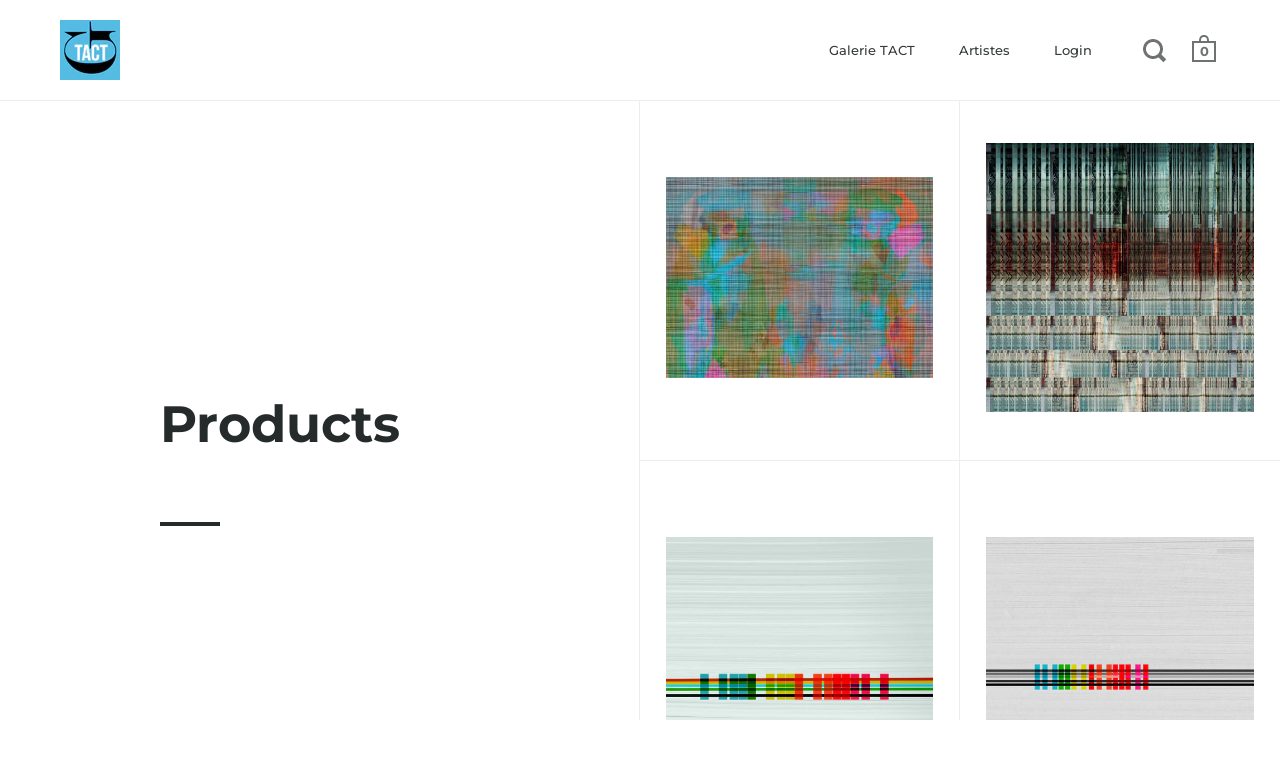

--- FILE ---
content_type: text/html; charset=utf-8
request_url: https://www.galerietact.com/collections/all/lignes
body_size: 23503
content:
<!doctype html>
<html class="no-js">
<head>

  <meta charset="utf-8">
  <meta name="viewport" content="width=device-width,initial-scale=1,maximum-scale=1,user-scalable=no">
  <meta http-equiv="X-UA-Compatible" content="IE=edge"> 

  
 
  

  <title>
    
      Products &ndash; Translation missing: en.general.meta.tags &ndash; galerie TACT
    
  </title>

  

  



  <meta property="og:type" content="website">
  <meta property="og:title" content="Products">
  <meta property="og:image" content="http://www.galerietact.com/cdn/shop/products/image_b9fe7714-c4a6-40e6-8c8e-a21ee7338ad9_1024x.jpg?v=1587817312">
  <meta property="og:image:secure_url" content="https://www.galerietact.com/cdn/shop/products/image_b9fe7714-c4a6-40e6-8c8e-a21ee7338ad9_1024x.jpg?v=1587817312">
  <meta property="og:image:width" content="1024">
  <meta property="og:image:height" content="1024">





<meta property="og:url" content="https://www.galerietact.com/collections/all/lignes">
<meta property="og:site_name" content="galerie TACT">



<meta name="twitter:card" content="summary">


  <meta name="twitter:title" content="Products">
  <meta name="twitter:description" content="">
  <meta name="twitter:image" content="https://www.galerietact.com/cdn/shop/products/image_b9fe7714-c4a6-40e6-8c8e-a21ee7338ad9_600x600_crop_center.jpg?v=1587817312">

  



  <link rel="canonical" href="https://www.galerietact.com/collections/all/lignes">

  <link rel="preload" as="style" href="//www.galerietact.com/cdn/shop/t/81/assets/css_main.scss.css?v=106108335513686465691767802772">
  <link rel="preconnect" href="//fonts.shopifycdn.com">

  <link href="//www.galerietact.com/cdn/shop/t/81/assets/css_main.scss.css?v=106108335513686465691767802772" rel="stylesheet" type="text/css" media="all" />

  <script>window.performance && window.performance.mark && window.performance.mark('shopify.content_for_header.start');</script><meta name="google-site-verification" content="JwnYKzU3Zcov6xoaO7JFpynUkPW-0eWPx4gf-OSPmgE">
<meta id="shopify-digital-wallet" name="shopify-digital-wallet" content="/2302705/digital_wallets/dialog">
<meta name="shopify-checkout-api-token" content="2646addf3dfac946b40a62c7170092f9">
<meta id="in-context-paypal-metadata" data-shop-id="2302705" data-venmo-supported="false" data-environment="production" data-locale="en_US" data-paypal-v4="true" data-currency="EUR">
<link rel="alternate" type="application/atom+xml" title="Feed" href="/collections/all/lignes.atom" />
<script async="async" src="/checkouts/internal/preloads.js?locale=en-FR"></script>
<script id="shopify-features" type="application/json">{"accessToken":"2646addf3dfac946b40a62c7170092f9","betas":["rich-media-storefront-analytics"],"domain":"www.galerietact.com","predictiveSearch":true,"shopId":2302705,"locale":"en"}</script>
<script>var Shopify = Shopify || {};
Shopify.shop = "galerie-art-contemporain.myshopify.com";
Shopify.locale = "en";
Shopify.currency = {"active":"EUR","rate":"1.0"};
Shopify.country = "FR";
Shopify.theme = {"name":"Split","id":95498469435,"schema_name":"Split","schema_version":"2.3.0","theme_store_id":842,"role":"main"};
Shopify.theme.handle = "null";
Shopify.theme.style = {"id":null,"handle":null};
Shopify.cdnHost = "www.galerietact.com/cdn";
Shopify.routes = Shopify.routes || {};
Shopify.routes.root = "/";</script>
<script type="module">!function(o){(o.Shopify=o.Shopify||{}).modules=!0}(window);</script>
<script>!function(o){function n(){var o=[];function n(){o.push(Array.prototype.slice.apply(arguments))}return n.q=o,n}var t=o.Shopify=o.Shopify||{};t.loadFeatures=n(),t.autoloadFeatures=n()}(window);</script>
<script id="shop-js-analytics" type="application/json">{"pageType":"collection"}</script>
<script defer="defer" async type="module" src="//www.galerietact.com/cdn/shopifycloud/shop-js/modules/v2/client.init-shop-cart-sync_BT-GjEfc.en.esm.js"></script>
<script defer="defer" async type="module" src="//www.galerietact.com/cdn/shopifycloud/shop-js/modules/v2/chunk.common_D58fp_Oc.esm.js"></script>
<script defer="defer" async type="module" src="//www.galerietact.com/cdn/shopifycloud/shop-js/modules/v2/chunk.modal_xMitdFEc.esm.js"></script>
<script type="module">
  await import("//www.galerietact.com/cdn/shopifycloud/shop-js/modules/v2/client.init-shop-cart-sync_BT-GjEfc.en.esm.js");
await import("//www.galerietact.com/cdn/shopifycloud/shop-js/modules/v2/chunk.common_D58fp_Oc.esm.js");
await import("//www.galerietact.com/cdn/shopifycloud/shop-js/modules/v2/chunk.modal_xMitdFEc.esm.js");

  window.Shopify.SignInWithShop?.initShopCartSync?.({"fedCMEnabled":true,"windoidEnabled":true});

</script>
<script id="__st">var __st={"a":2302705,"offset":3600,"reqid":"cfe9fcc5-a211-4601-b0d1-fec6de1fd7d8-1769260100","pageurl":"www.galerietact.com\/collections\/all\/lignes","u":"16ea6a8eb3eb","p":"collection"};</script>
<script>window.ShopifyPaypalV4VisibilityTracking = true;</script>
<script id="captcha-bootstrap">!function(){'use strict';const t='contact',e='account',n='new_comment',o=[[t,t],['blogs',n],['comments',n],[t,'customer']],c=[[e,'customer_login'],[e,'guest_login'],[e,'recover_customer_password'],[e,'create_customer']],r=t=>t.map((([t,e])=>`form[action*='/${t}']:not([data-nocaptcha='true']) input[name='form_type'][value='${e}']`)).join(','),a=t=>()=>t?[...document.querySelectorAll(t)].map((t=>t.form)):[];function s(){const t=[...o],e=r(t);return a(e)}const i='password',u='form_key',d=['recaptcha-v3-token','g-recaptcha-response','h-captcha-response',i],f=()=>{try{return window.sessionStorage}catch{return}},m='__shopify_v',_=t=>t.elements[u];function p(t,e,n=!1){try{const o=window.sessionStorage,c=JSON.parse(o.getItem(e)),{data:r}=function(t){const{data:e,action:n}=t;return t[m]||n?{data:e,action:n}:{data:t,action:n}}(c);for(const[e,n]of Object.entries(r))t.elements[e]&&(t.elements[e].value=n);n&&o.removeItem(e)}catch(o){console.error('form repopulation failed',{error:o})}}const l='form_type',E='cptcha';function T(t){t.dataset[E]=!0}const w=window,h=w.document,L='Shopify',v='ce_forms',y='captcha';let A=!1;((t,e)=>{const n=(g='f06e6c50-85a8-45c8-87d0-21a2b65856fe',I='https://cdn.shopify.com/shopifycloud/storefront-forms-hcaptcha/ce_storefront_forms_captcha_hcaptcha.v1.5.2.iife.js',D={infoText:'Protected by hCaptcha',privacyText:'Privacy',termsText:'Terms'},(t,e,n)=>{const o=w[L][v],c=o.bindForm;if(c)return c(t,g,e,D).then(n);var r;o.q.push([[t,g,e,D],n]),r=I,A||(h.body.append(Object.assign(h.createElement('script'),{id:'captcha-provider',async:!0,src:r})),A=!0)});var g,I,D;w[L]=w[L]||{},w[L][v]=w[L][v]||{},w[L][v].q=[],w[L][y]=w[L][y]||{},w[L][y].protect=function(t,e){n(t,void 0,e),T(t)},Object.freeze(w[L][y]),function(t,e,n,w,h,L){const[v,y,A,g]=function(t,e,n){const i=e?o:[],u=t?c:[],d=[...i,...u],f=r(d),m=r(i),_=r(d.filter((([t,e])=>n.includes(e))));return[a(f),a(m),a(_),s()]}(w,h,L),I=t=>{const e=t.target;return e instanceof HTMLFormElement?e:e&&e.form},D=t=>v().includes(t);t.addEventListener('submit',(t=>{const e=I(t);if(!e)return;const n=D(e)&&!e.dataset.hcaptchaBound&&!e.dataset.recaptchaBound,o=_(e),c=g().includes(e)&&(!o||!o.value);(n||c)&&t.preventDefault(),c&&!n&&(function(t){try{if(!f())return;!function(t){const e=f();if(!e)return;const n=_(t);if(!n)return;const o=n.value;o&&e.removeItem(o)}(t);const e=Array.from(Array(32),(()=>Math.random().toString(36)[2])).join('');!function(t,e){_(t)||t.append(Object.assign(document.createElement('input'),{type:'hidden',name:u})),t.elements[u].value=e}(t,e),function(t,e){const n=f();if(!n)return;const o=[...t.querySelectorAll(`input[type='${i}']`)].map((({name:t})=>t)),c=[...d,...o],r={};for(const[a,s]of new FormData(t).entries())c.includes(a)||(r[a]=s);n.setItem(e,JSON.stringify({[m]:1,action:t.action,data:r}))}(t,e)}catch(e){console.error('failed to persist form',e)}}(e),e.submit())}));const S=(t,e)=>{t&&!t.dataset[E]&&(n(t,e.some((e=>e===t))),T(t))};for(const o of['focusin','change'])t.addEventListener(o,(t=>{const e=I(t);D(e)&&S(e,y())}));const B=e.get('form_key'),M=e.get(l),P=B&&M;t.addEventListener('DOMContentLoaded',(()=>{const t=y();if(P)for(const e of t)e.elements[l].value===M&&p(e,B);[...new Set([...A(),...v().filter((t=>'true'===t.dataset.shopifyCaptcha))])].forEach((e=>S(e,t)))}))}(h,new URLSearchParams(w.location.search),n,t,e,['guest_login'])})(!0,!0)}();</script>
<script integrity="sha256-4kQ18oKyAcykRKYeNunJcIwy7WH5gtpwJnB7kiuLZ1E=" data-source-attribution="shopify.loadfeatures" defer="defer" src="//www.galerietact.com/cdn/shopifycloud/storefront/assets/storefront/load_feature-a0a9edcb.js" crossorigin="anonymous"></script>
<script data-source-attribution="shopify.dynamic_checkout.dynamic.init">var Shopify=Shopify||{};Shopify.PaymentButton=Shopify.PaymentButton||{isStorefrontPortableWallets:!0,init:function(){window.Shopify.PaymentButton.init=function(){};var t=document.createElement("script");t.src="https://www.galerietact.com/cdn/shopifycloud/portable-wallets/latest/portable-wallets.en.js",t.type="module",document.head.appendChild(t)}};
</script>
<script data-source-attribution="shopify.dynamic_checkout.buyer_consent">
  function portableWalletsHideBuyerConsent(e){var t=document.getElementById("shopify-buyer-consent"),n=document.getElementById("shopify-subscription-policy-button");t&&n&&(t.classList.add("hidden"),t.setAttribute("aria-hidden","true"),n.removeEventListener("click",e))}function portableWalletsShowBuyerConsent(e){var t=document.getElementById("shopify-buyer-consent"),n=document.getElementById("shopify-subscription-policy-button");t&&n&&(t.classList.remove("hidden"),t.removeAttribute("aria-hidden"),n.addEventListener("click",e))}window.Shopify?.PaymentButton&&(window.Shopify.PaymentButton.hideBuyerConsent=portableWalletsHideBuyerConsent,window.Shopify.PaymentButton.showBuyerConsent=portableWalletsShowBuyerConsent);
</script>
<script data-source-attribution="shopify.dynamic_checkout.cart.bootstrap">document.addEventListener("DOMContentLoaded",(function(){function t(){return document.querySelector("shopify-accelerated-checkout-cart, shopify-accelerated-checkout")}if(t())Shopify.PaymentButton.init();else{new MutationObserver((function(e,n){t()&&(Shopify.PaymentButton.init(),n.disconnect())})).observe(document.body,{childList:!0,subtree:!0})}}));
</script>
<link id="shopify-accelerated-checkout-styles" rel="stylesheet" media="screen" href="https://www.galerietact.com/cdn/shopifycloud/portable-wallets/latest/accelerated-checkout-backwards-compat.css" crossorigin="anonymous">
<style id="shopify-accelerated-checkout-cart">
        #shopify-buyer-consent {
  margin-top: 1em;
  display: inline-block;
  width: 100%;
}

#shopify-buyer-consent.hidden {
  display: none;
}

#shopify-subscription-policy-button {
  background: none;
  border: none;
  padding: 0;
  text-decoration: underline;
  font-size: inherit;
  cursor: pointer;
}

#shopify-subscription-policy-button::before {
  box-shadow: none;
}

      </style>

<script>window.performance && window.performance.mark && window.performance.mark('shopify.content_for_header.end');</script>
  
  <script src="//code.jquery.com/jquery-3.4.1.min.js" type="text/javascript"></script>

  

  <noscript>
    <link href="//www.galerietact.com/cdn/shop/t/81/assets/css_noscript.scss.css?v=184054722418888357461586713406" rel="stylesheet" type="text/css" media="all" />
  </noscript>
  
<script src="https://cdn.shopify.com/extensions/0199cdcd-e980-7ae7-8801-dfe9c163376f/chatmatic-22/assets/chat-matic.js" type="text/javascript" defer="defer"></script>
<link href="https://cdn.shopify.com/extensions/0199cdcd-e980-7ae7-8801-dfe9c163376f/chatmatic-22/assets/chat-matic.css" rel="stylesheet" type="text/css" media="all">
<link href="https://monorail-edge.shopifysvc.com" rel="dns-prefetch">
<script>(function(){if ("sendBeacon" in navigator && "performance" in window) {try {var session_token_from_headers = performance.getEntriesByType('navigation')[0].serverTiming.find(x => x.name == '_s').description;} catch {var session_token_from_headers = undefined;}var session_cookie_matches = document.cookie.match(/_shopify_s=([^;]*)/);var session_token_from_cookie = session_cookie_matches && session_cookie_matches.length === 2 ? session_cookie_matches[1] : "";var session_token = session_token_from_headers || session_token_from_cookie || "";function handle_abandonment_event(e) {var entries = performance.getEntries().filter(function(entry) {return /monorail-edge.shopifysvc.com/.test(entry.name);});if (!window.abandonment_tracked && entries.length === 0) {window.abandonment_tracked = true;var currentMs = Date.now();var navigation_start = performance.timing.navigationStart;var payload = {shop_id: 2302705,url: window.location.href,navigation_start,duration: currentMs - navigation_start,session_token,page_type: "collection"};window.navigator.sendBeacon("https://monorail-edge.shopifysvc.com/v1/produce", JSON.stringify({schema_id: "online_store_buyer_site_abandonment/1.1",payload: payload,metadata: {event_created_at_ms: currentMs,event_sent_at_ms: currentMs}}));}}window.addEventListener('pagehide', handle_abandonment_event);}}());</script>
<script id="web-pixels-manager-setup">(function e(e,d,r,n,o){if(void 0===o&&(o={}),!Boolean(null===(a=null===(i=window.Shopify)||void 0===i?void 0:i.analytics)||void 0===a?void 0:a.replayQueue)){var i,a;window.Shopify=window.Shopify||{};var t=window.Shopify;t.analytics=t.analytics||{};var s=t.analytics;s.replayQueue=[],s.publish=function(e,d,r){return s.replayQueue.push([e,d,r]),!0};try{self.performance.mark("wpm:start")}catch(e){}var l=function(){var e={modern:/Edge?\/(1{2}[4-9]|1[2-9]\d|[2-9]\d{2}|\d{4,})\.\d+(\.\d+|)|Firefox\/(1{2}[4-9]|1[2-9]\d|[2-9]\d{2}|\d{4,})\.\d+(\.\d+|)|Chrom(ium|e)\/(9{2}|\d{3,})\.\d+(\.\d+|)|(Maci|X1{2}).+ Version\/(15\.\d+|(1[6-9]|[2-9]\d|\d{3,})\.\d+)([,.]\d+|)( \(\w+\)|)( Mobile\/\w+|) Safari\/|Chrome.+OPR\/(9{2}|\d{3,})\.\d+\.\d+|(CPU[ +]OS|iPhone[ +]OS|CPU[ +]iPhone|CPU IPhone OS|CPU iPad OS)[ +]+(15[._]\d+|(1[6-9]|[2-9]\d|\d{3,})[._]\d+)([._]\d+|)|Android:?[ /-](13[3-9]|1[4-9]\d|[2-9]\d{2}|\d{4,})(\.\d+|)(\.\d+|)|Android.+Firefox\/(13[5-9]|1[4-9]\d|[2-9]\d{2}|\d{4,})\.\d+(\.\d+|)|Android.+Chrom(ium|e)\/(13[3-9]|1[4-9]\d|[2-9]\d{2}|\d{4,})\.\d+(\.\d+|)|SamsungBrowser\/([2-9]\d|\d{3,})\.\d+/,legacy:/Edge?\/(1[6-9]|[2-9]\d|\d{3,})\.\d+(\.\d+|)|Firefox\/(5[4-9]|[6-9]\d|\d{3,})\.\d+(\.\d+|)|Chrom(ium|e)\/(5[1-9]|[6-9]\d|\d{3,})\.\d+(\.\d+|)([\d.]+$|.*Safari\/(?![\d.]+ Edge\/[\d.]+$))|(Maci|X1{2}).+ Version\/(10\.\d+|(1[1-9]|[2-9]\d|\d{3,})\.\d+)([,.]\d+|)( \(\w+\)|)( Mobile\/\w+|) Safari\/|Chrome.+OPR\/(3[89]|[4-9]\d|\d{3,})\.\d+\.\d+|(CPU[ +]OS|iPhone[ +]OS|CPU[ +]iPhone|CPU IPhone OS|CPU iPad OS)[ +]+(10[._]\d+|(1[1-9]|[2-9]\d|\d{3,})[._]\d+)([._]\d+|)|Android:?[ /-](13[3-9]|1[4-9]\d|[2-9]\d{2}|\d{4,})(\.\d+|)(\.\d+|)|Mobile Safari.+OPR\/([89]\d|\d{3,})\.\d+\.\d+|Android.+Firefox\/(13[5-9]|1[4-9]\d|[2-9]\d{2}|\d{4,})\.\d+(\.\d+|)|Android.+Chrom(ium|e)\/(13[3-9]|1[4-9]\d|[2-9]\d{2}|\d{4,})\.\d+(\.\d+|)|Android.+(UC? ?Browser|UCWEB|U3)[ /]?(15\.([5-9]|\d{2,})|(1[6-9]|[2-9]\d|\d{3,})\.\d+)\.\d+|SamsungBrowser\/(5\.\d+|([6-9]|\d{2,})\.\d+)|Android.+MQ{2}Browser\/(14(\.(9|\d{2,})|)|(1[5-9]|[2-9]\d|\d{3,})(\.\d+|))(\.\d+|)|K[Aa][Ii]OS\/(3\.\d+|([4-9]|\d{2,})\.\d+)(\.\d+|)/},d=e.modern,r=e.legacy,n=navigator.userAgent;return n.match(d)?"modern":n.match(r)?"legacy":"unknown"}(),u="modern"===l?"modern":"legacy",c=(null!=n?n:{modern:"",legacy:""})[u],f=function(e){return[e.baseUrl,"/wpm","/b",e.hashVersion,"modern"===e.buildTarget?"m":"l",".js"].join("")}({baseUrl:d,hashVersion:r,buildTarget:u}),m=function(e){var d=e.version,r=e.bundleTarget,n=e.surface,o=e.pageUrl,i=e.monorailEndpoint;return{emit:function(e){var a=e.status,t=e.errorMsg,s=(new Date).getTime(),l=JSON.stringify({metadata:{event_sent_at_ms:s},events:[{schema_id:"web_pixels_manager_load/3.1",payload:{version:d,bundle_target:r,page_url:o,status:a,surface:n,error_msg:t},metadata:{event_created_at_ms:s}}]});if(!i)return console&&console.warn&&console.warn("[Web Pixels Manager] No Monorail endpoint provided, skipping logging."),!1;try{return self.navigator.sendBeacon.bind(self.navigator)(i,l)}catch(e){}var u=new XMLHttpRequest;try{return u.open("POST",i,!0),u.setRequestHeader("Content-Type","text/plain"),u.send(l),!0}catch(e){return console&&console.warn&&console.warn("[Web Pixels Manager] Got an unhandled error while logging to Monorail."),!1}}}}({version:r,bundleTarget:l,surface:e.surface,pageUrl:self.location.href,monorailEndpoint:e.monorailEndpoint});try{o.browserTarget=l,function(e){var d=e.src,r=e.async,n=void 0===r||r,o=e.onload,i=e.onerror,a=e.sri,t=e.scriptDataAttributes,s=void 0===t?{}:t,l=document.createElement("script"),u=document.querySelector("head"),c=document.querySelector("body");if(l.async=n,l.src=d,a&&(l.integrity=a,l.crossOrigin="anonymous"),s)for(var f in s)if(Object.prototype.hasOwnProperty.call(s,f))try{l.dataset[f]=s[f]}catch(e){}if(o&&l.addEventListener("load",o),i&&l.addEventListener("error",i),u)u.appendChild(l);else{if(!c)throw new Error("Did not find a head or body element to append the script");c.appendChild(l)}}({src:f,async:!0,onload:function(){if(!function(){var e,d;return Boolean(null===(d=null===(e=window.Shopify)||void 0===e?void 0:e.analytics)||void 0===d?void 0:d.initialized)}()){var d=window.webPixelsManager.init(e)||void 0;if(d){var r=window.Shopify.analytics;r.replayQueue.forEach((function(e){var r=e[0],n=e[1],o=e[2];d.publishCustomEvent(r,n,o)})),r.replayQueue=[],r.publish=d.publishCustomEvent,r.visitor=d.visitor,r.initialized=!0}}},onerror:function(){return m.emit({status:"failed",errorMsg:"".concat(f," has failed to load")})},sri:function(e){var d=/^sha384-[A-Za-z0-9+/=]+$/;return"string"==typeof e&&d.test(e)}(c)?c:"",scriptDataAttributes:o}),m.emit({status:"loading"})}catch(e){m.emit({status:"failed",errorMsg:(null==e?void 0:e.message)||"Unknown error"})}}})({shopId: 2302705,storefrontBaseUrl: "https://www.galerietact.com",extensionsBaseUrl: "https://extensions.shopifycdn.com/cdn/shopifycloud/web-pixels-manager",monorailEndpoint: "https://monorail-edge.shopifysvc.com/unstable/produce_batch",surface: "storefront-renderer",enabledBetaFlags: ["2dca8a86"],webPixelsConfigList: [{"id":"994935115","configuration":"{\"config\":\"{\\\"pixel_id\\\":\\\"AW-737160793\\\",\\\"target_country\\\":\\\"FR\\\",\\\"gtag_events\\\":[{\\\"type\\\":\\\"search\\\",\\\"action_label\\\":\\\"AW-737160793\\\/LizCCK_BnssBENncwN8C\\\"},{\\\"type\\\":\\\"begin_checkout\\\",\\\"action_label\\\":\\\"AW-737160793\\\/vk35CKzBnssBENncwN8C\\\"},{\\\"type\\\":\\\"view_item\\\",\\\"action_label\\\":[\\\"AW-737160793\\\/IR8PCKbBnssBENncwN8C\\\",\\\"MC-569YRGCYRK\\\"]},{\\\"type\\\":\\\"purchase\\\",\\\"action_label\\\":[\\\"AW-737160793\\\/gqQ-CKPBnssBENncwN8C\\\",\\\"MC-569YRGCYRK\\\"]},{\\\"type\\\":\\\"page_view\\\",\\\"action_label\\\":[\\\"AW-737160793\\\/zNxpCKDBnssBENncwN8C\\\",\\\"MC-569YRGCYRK\\\"]},{\\\"type\\\":\\\"add_payment_info\\\",\\\"action_label\\\":\\\"AW-737160793\\\/w1QrCLLBnssBENncwN8C\\\"},{\\\"type\\\":\\\"add_to_cart\\\",\\\"action_label\\\":\\\"AW-737160793\\\/ZeV0CKnBnssBENncwN8C\\\"}],\\\"enable_monitoring_mode\\\":false}\"}","eventPayloadVersion":"v1","runtimeContext":"OPEN","scriptVersion":"b2a88bafab3e21179ed38636efcd8a93","type":"APP","apiClientId":1780363,"privacyPurposes":[],"dataSharingAdjustments":{"protectedCustomerApprovalScopes":["read_customer_address","read_customer_email","read_customer_name","read_customer_personal_data","read_customer_phone"]}},{"id":"141590859","configuration":"{\"tagID\":\"2614178158934\"}","eventPayloadVersion":"v1","runtimeContext":"STRICT","scriptVersion":"18031546ee651571ed29edbe71a3550b","type":"APP","apiClientId":3009811,"privacyPurposes":["ANALYTICS","MARKETING","SALE_OF_DATA"],"dataSharingAdjustments":{"protectedCustomerApprovalScopes":["read_customer_address","read_customer_email","read_customer_name","read_customer_personal_data","read_customer_phone"]}},{"id":"176881995","eventPayloadVersion":"v1","runtimeContext":"LAX","scriptVersion":"1","type":"CUSTOM","privacyPurposes":["ANALYTICS"],"name":"Google Analytics tag (migrated)"},{"id":"shopify-app-pixel","configuration":"{}","eventPayloadVersion":"v1","runtimeContext":"STRICT","scriptVersion":"0450","apiClientId":"shopify-pixel","type":"APP","privacyPurposes":["ANALYTICS","MARKETING"]},{"id":"shopify-custom-pixel","eventPayloadVersion":"v1","runtimeContext":"LAX","scriptVersion":"0450","apiClientId":"shopify-pixel","type":"CUSTOM","privacyPurposes":["ANALYTICS","MARKETING"]}],isMerchantRequest: false,initData: {"shop":{"name":"galerie TACT","paymentSettings":{"currencyCode":"EUR"},"myshopifyDomain":"galerie-art-contemporain.myshopify.com","countryCode":"FR","storefrontUrl":"https:\/\/www.galerietact.com"},"customer":null,"cart":null,"checkout":null,"productVariants":[],"purchasingCompany":null},},"https://www.galerietact.com/cdn","fcfee988w5aeb613cpc8e4bc33m6693e112",{"modern":"","legacy":""},{"shopId":"2302705","storefrontBaseUrl":"https:\/\/www.galerietact.com","extensionBaseUrl":"https:\/\/extensions.shopifycdn.com\/cdn\/shopifycloud\/web-pixels-manager","surface":"storefront-renderer","enabledBetaFlags":"[\"2dca8a86\"]","isMerchantRequest":"false","hashVersion":"fcfee988w5aeb613cpc8e4bc33m6693e112","publish":"custom","events":"[[\"page_viewed\",{}],[\"collection_viewed\",{\"collection\":{\"id\":\"\",\"title\":\"Products\",\"productVariants\":[{\"price\":{\"amount\":450.0,\"currencyCode\":\"EUR\"},\"product\":{\"title\":\"Blu Ray\",\"vendor\":\"artiste graphiste Gabriella Conti\",\"id\":\"330279049\",\"untranslatedTitle\":\"Blu Ray\",\"url\":\"\/products\/3827-vente-creation-artiste-plasticien-edition-limitee-signee\",\"type\":\"Peinture moderne\"},\"id\":\"796489637\",\"image\":{\"src\":\"\/\/www.galerietact.com\/cdn\/shop\/products\/image_b9fe7714-c4a6-40e6-8c8e-a21ee7338ad9.jpg?v=1587817312\"},\"sku\":\"\",\"title\":\"100x75 \/ Toile\",\"untranslatedTitle\":\"100x75 \/ Toile\"},{\"price\":{\"amount\":600.0,\"currencyCode\":\"EUR\"},\"product\":{\"title\":\"Façade, photographie en édition limitée\",\"vendor\":\"artiste graphiste Gabriella Conti\",\"id\":\"1696599428\",\"untranslatedTitle\":\"Façade, photographie en édition limitée\",\"url\":\"\/products\/3868-facade-photographie-en-edition-limitee\",\"type\":\"graphic design collage\"},\"id\":\"5963630020\",\"image\":{\"src\":\"\/\/www.galerietact.com\/cdn\/shop\/products\/3868_photographie_en_edition_limitee_photomontage_1600_72-min.jpg?v=1587817383\"},\"sku\":\"\",\"title\":\"100x100 \/ Plexi\",\"untranslatedTitle\":\"100x100 \/ Plexi\"},{\"price\":{\"amount\":330.0,\"currencyCode\":\"EUR\"},\"product\":{\"title\":\"May flower 1,\",\"vendor\":\"artiste graphiste Gabriella Conti\",\"id\":\"144432479\",\"untranslatedTitle\":\"May flower 1,\",\"url\":\"\/products\/3542-ou-acheter-des-creations-colorees-de-graphistes\",\"type\":\"tableau graphique 60x45cm\"},\"id\":\"1257205356\",\"image\":{\"src\":\"\/\/www.galerietact.com\/cdn\/shop\/products\/image_8440751.jpg?v=1587817438\"},\"sku\":\"\",\"title\":\"Création d'Arts Graphiques 60x45cm\",\"untranslatedTitle\":\"Création d'Arts Graphiques 60x45cm\"},{\"price\":{\"amount\":180.0,\"currencyCode\":\"EUR\"},\"product\":{\"title\":\"May flower 2,\",\"vendor\":\"artiste graphiste Gabriella Conti\",\"id\":\"144547823\",\"untranslatedTitle\":\"May flower 2,\",\"url\":\"\/products\/3543-design-graphique-graphisme-arc-en-ciel\",\"type\":\"tableau graphique 60x45cm\"},\"id\":\"330243845\",\"image\":{\"src\":\"\/\/www.galerietact.com\/cdn\/shop\/products\/image_9501876.jpg?v=1587817439\"},\"sku\":\"\",\"title\":\"60x45 \/ Toile\",\"untranslatedTitle\":\"60x45 \/ Toile\"},{\"price\":{\"amount\":330.0,\"currencyCode\":\"EUR\"},\"product\":{\"title\":\"May Flower 3,\",\"vendor\":\"artiste graphiste Gabriella Conti\",\"id\":\"147371836\",\"untranslatedTitle\":\"May Flower 3,\",\"url\":\"\/products\/3544-tableau-deco-design-a-un-prix-pas-cher\",\"type\":\"tableau graphique 60x45cm\"},\"id\":\"336470087\",\"image\":{\"src\":\"\/\/www.galerietact.com\/cdn\/shop\/products\/image_3499724.jpg?v=1587817440\"},\"sku\":\"\",\"title\":\"Création d'Arts Graphiques 60x45cm\",\"untranslatedTitle\":\"Création d'Arts Graphiques 60x45cm\"},{\"price\":{\"amount\":170.0,\"currencyCode\":\"EUR\"},\"product\":{\"title\":\"May Flower 5,\",\"vendor\":\"artiste graphiste Gabriella Conti\",\"id\":\"145146391\",\"untranslatedTitle\":\"May Flower 5,\",\"url\":\"\/products\/3545-photographie-originale-signee-numerote-serie-limitee\",\"type\":\"tableau graphique 60x45cm\"},\"id\":\"331490481\",\"image\":{\"src\":\"\/\/www.galerietact.com\/cdn\/shop\/products\/image_1572378.jpg?v=1587817442\"},\"sku\":\"\",\"title\":\"Prix actuel\",\"untranslatedTitle\":\"Prix actuel\"},{\"price\":{\"amount\":400.0,\"currencyCode\":\"EUR\"},\"product\":{\"title\":\"Soulignes 10\/184,\",\"vendor\":\"artiste graphiste Gabriella Conti\",\"id\":\"142238701\",\"untranslatedTitle\":\"Soulignes 10\/184,\",\"url\":\"\/products\/3528-tableau-collage-contemporain-new-media\",\"type\":\"Photomontage 80x80cm\"},\"id\":\"324807001\",\"image\":{\"src\":\"\/\/www.galerietact.com\/cdn\/shop\/products\/image_8405983.jpg?v=1587819779\"},\"sku\":\"\",\"title\":\"Tableau 3\/8\",\"untranslatedTitle\":\"Tableau 3\/8\"},{\"price\":{\"amount\":450.0,\"currencyCode\":\"EUR\"},\"product\":{\"title\":\"Soulignes 10\/186,\",\"vendor\":\"artiste graphiste Gabriella Conti\",\"id\":\"144011251\",\"untranslatedTitle\":\"Soulignes 10\/186,\",\"url\":\"\/products\/3531-l-art-contemporain-tableaux-technique-photomontage\",\"type\":\"Collage graphic design\"},\"id\":\"328960735\",\"image\":{\"src\":\"\/\/www.galerietact.com\/cdn\/shop\/products\/image_5358037.jpg?v=1587819780\"},\"sku\":\"\",\"title\":\"80x80 \/ Plexi\",\"untranslatedTitle\":\"80x80 \/ Plexi\"}]}}]]"});</script><script>
  window.ShopifyAnalytics = window.ShopifyAnalytics || {};
  window.ShopifyAnalytics.meta = window.ShopifyAnalytics.meta || {};
  window.ShopifyAnalytics.meta.currency = 'EUR';
  var meta = {"products":[{"id":330279049,"gid":"gid:\/\/shopify\/Product\/330279049","vendor":"artiste graphiste Gabriella Conti","type":"Peinture moderne","handle":"3827-vente-creation-artiste-plasticien-edition-limitee-signee","variants":[{"id":796489637,"price":45000,"name":"Blu Ray - 100x75 \/ Toile","public_title":"100x75 \/ Toile","sku":""},{"id":32065684868,"price":65000,"name":"Blu Ray - 100x75 \/ Plexi","public_title":"100x75 \/ Plexi","sku":""},{"id":1255546384,"price":30000,"name":"Blu Ray - 80x60 \/ Toile","public_title":"80x60 \/ Toile","sku":""},{"id":32065684932,"price":50000,"name":"Blu Ray - 80x60 \/ Plexi","public_title":"80x60 \/ Plexi","sku":""}],"remote":false},{"id":1696599428,"gid":"gid:\/\/shopify\/Product\/1696599428","vendor":"artiste graphiste Gabriella Conti","type":"graphic design collage","handle":"3868-facade-photographie-en-edition-limitee","variants":[{"id":5963630020,"price":60000,"name":"Façade, photographie en édition limitée - 100x100 \/ Plexi","public_title":"100x100 \/ Plexi","sku":""},{"id":5963630084,"price":45000,"name":"Façade, photographie en édition limitée - 80x80 \/ Plexi","public_title":"80x80 \/ Plexi","sku":""},{"id":5963630148,"price":33000,"name":"Façade, photographie en édition limitée - 50x50 \/ Plexi","public_title":"50x50 \/ Plexi","sku":""}],"remote":false},{"id":144432479,"gid":"gid:\/\/shopify\/Product\/144432479","vendor":"artiste graphiste Gabriella Conti","type":"tableau graphique 60x45cm","handle":"3542-ou-acheter-des-creations-colorees-de-graphistes","variants":[{"id":1257205356,"price":33000,"name":"May flower 1, - Création d'Arts Graphiques 60x45cm","public_title":"Création d'Arts Graphiques 60x45cm","sku":""}],"remote":false},{"id":144547823,"gid":"gid:\/\/shopify\/Product\/144547823","vendor":"artiste graphiste Gabriella Conti","type":"tableau graphique 60x45cm","handle":"3543-design-graphique-graphisme-arc-en-ciel","variants":[{"id":330243845,"price":18000,"name":"May flower 2, - 60x45 \/ Toile","public_title":"60x45 \/ Toile","sku":""},{"id":4272190980,"price":28000,"name":"May flower 2, - 60x45 \/ Plexi","public_title":"60x45 \/ Plexi","sku":""},{"id":1257246644,"price":30000,"name":"May flower 2, - 80x60 \/ Toile","public_title":"80x60 \/ Toile","sku":""},{"id":4272191044,"price":40000,"name":"May flower 2, - 80x60 \/ Plexi","public_title":"80x60 \/ Plexi","sku":""},{"id":4272187204,"price":45000,"name":"May flower 2, - 100x75 \/ Toile","public_title":"100x75 \/ Toile","sku":""},{"id":4272191108,"price":55000,"name":"May flower 2, - 100x75 \/ Plexi","public_title":"100x75 \/ Plexi","sku":""}],"remote":false},{"id":147371836,"gid":"gid:\/\/shopify\/Product\/147371836","vendor":"artiste graphiste Gabriella Conti","type":"tableau graphique 60x45cm","handle":"3544-tableau-deco-design-a-un-prix-pas-cher","variants":[{"id":336470087,"price":33000,"name":"May Flower 3, - Création d'Arts Graphiques 60x45cm","public_title":"Création d'Arts Graphiques 60x45cm","sku":""}],"remote":false},{"id":145146391,"gid":"gid:\/\/shopify\/Product\/145146391","vendor":"artiste graphiste Gabriella Conti","type":"tableau graphique 60x45cm","handle":"3545-photographie-originale-signee-numerote-serie-limitee","variants":[{"id":331490481,"price":17000,"name":"May Flower 5, - Prix actuel","public_title":"Prix actuel","sku":""}],"remote":false},{"id":142238701,"gid":"gid:\/\/shopify\/Product\/142238701","vendor":"artiste graphiste Gabriella Conti","type":"Photomontage 80x80cm","handle":"3528-tableau-collage-contemporain-new-media","variants":[{"id":324807001,"price":40000,"name":"Soulignes 10\/184, - Tableau 3\/8","public_title":"Tableau 3\/8","sku":""}],"remote":false},{"id":144011251,"gid":"gid:\/\/shopify\/Product\/144011251","vendor":"artiste graphiste Gabriella Conti","type":"Collage graphic design","handle":"3531-l-art-contemporain-tableaux-technique-photomontage","variants":[{"id":328960735,"price":45000,"name":"Soulignes 10\/186, - 80x80 \/ Plexi","public_title":"80x80 \/ Plexi","sku":""},{"id":369463691,"price":33000,"name":"Soulignes 10\/186, - 50x50 \/ Plexi","public_title":"50x50 \/ Plexi","sku":""}],"remote":false}],"page":{"pageType":"collection","requestId":"cfe9fcc5-a211-4601-b0d1-fec6de1fd7d8-1769260100"}};
  for (var attr in meta) {
    window.ShopifyAnalytics.meta[attr] = meta[attr];
  }
</script>
<script class="analytics">
  (function () {
    var customDocumentWrite = function(content) {
      var jquery = null;

      if (window.jQuery) {
        jquery = window.jQuery;
      } else if (window.Checkout && window.Checkout.$) {
        jquery = window.Checkout.$;
      }

      if (jquery) {
        jquery('body').append(content);
      }
    };

    var hasLoggedConversion = function(token) {
      if (token) {
        return document.cookie.indexOf('loggedConversion=' + token) !== -1;
      }
      return false;
    }

    var setCookieIfConversion = function(token) {
      if (token) {
        var twoMonthsFromNow = new Date(Date.now());
        twoMonthsFromNow.setMonth(twoMonthsFromNow.getMonth() + 2);

        document.cookie = 'loggedConversion=' + token + '; expires=' + twoMonthsFromNow;
      }
    }

    var trekkie = window.ShopifyAnalytics.lib = window.trekkie = window.trekkie || [];
    if (trekkie.integrations) {
      return;
    }
    trekkie.methods = [
      'identify',
      'page',
      'ready',
      'track',
      'trackForm',
      'trackLink'
    ];
    trekkie.factory = function(method) {
      return function() {
        var args = Array.prototype.slice.call(arguments);
        args.unshift(method);
        trekkie.push(args);
        return trekkie;
      };
    };
    for (var i = 0; i < trekkie.methods.length; i++) {
      var key = trekkie.methods[i];
      trekkie[key] = trekkie.factory(key);
    }
    trekkie.load = function(config) {
      trekkie.config = config || {};
      trekkie.config.initialDocumentCookie = document.cookie;
      var first = document.getElementsByTagName('script')[0];
      var script = document.createElement('script');
      script.type = 'text/javascript';
      script.onerror = function(e) {
        var scriptFallback = document.createElement('script');
        scriptFallback.type = 'text/javascript';
        scriptFallback.onerror = function(error) {
                var Monorail = {
      produce: function produce(monorailDomain, schemaId, payload) {
        var currentMs = new Date().getTime();
        var event = {
          schema_id: schemaId,
          payload: payload,
          metadata: {
            event_created_at_ms: currentMs,
            event_sent_at_ms: currentMs
          }
        };
        return Monorail.sendRequest("https://" + monorailDomain + "/v1/produce", JSON.stringify(event));
      },
      sendRequest: function sendRequest(endpointUrl, payload) {
        // Try the sendBeacon API
        if (window && window.navigator && typeof window.navigator.sendBeacon === 'function' && typeof window.Blob === 'function' && !Monorail.isIos12()) {
          var blobData = new window.Blob([payload], {
            type: 'text/plain'
          });

          if (window.navigator.sendBeacon(endpointUrl, blobData)) {
            return true;
          } // sendBeacon was not successful

        } // XHR beacon

        var xhr = new XMLHttpRequest();

        try {
          xhr.open('POST', endpointUrl);
          xhr.setRequestHeader('Content-Type', 'text/plain');
          xhr.send(payload);
        } catch (e) {
          console.log(e);
        }

        return false;
      },
      isIos12: function isIos12() {
        return window.navigator.userAgent.lastIndexOf('iPhone; CPU iPhone OS 12_') !== -1 || window.navigator.userAgent.lastIndexOf('iPad; CPU OS 12_') !== -1;
      }
    };
    Monorail.produce('monorail-edge.shopifysvc.com',
      'trekkie_storefront_load_errors/1.1',
      {shop_id: 2302705,
      theme_id: 95498469435,
      app_name: "storefront",
      context_url: window.location.href,
      source_url: "//www.galerietact.com/cdn/s/trekkie.storefront.8d95595f799fbf7e1d32231b9a28fd43b70c67d3.min.js"});

        };
        scriptFallback.async = true;
        scriptFallback.src = '//www.galerietact.com/cdn/s/trekkie.storefront.8d95595f799fbf7e1d32231b9a28fd43b70c67d3.min.js';
        first.parentNode.insertBefore(scriptFallback, first);
      };
      script.async = true;
      script.src = '//www.galerietact.com/cdn/s/trekkie.storefront.8d95595f799fbf7e1d32231b9a28fd43b70c67d3.min.js';
      first.parentNode.insertBefore(script, first);
    };
    trekkie.load(
      {"Trekkie":{"appName":"storefront","development":false,"defaultAttributes":{"shopId":2302705,"isMerchantRequest":null,"themeId":95498469435,"themeCityHash":"10353555341843888418","contentLanguage":"en","currency":"EUR","eventMetadataId":"82adaa17-be42-4aa6-b44c-cb1cd99b28b9"},"isServerSideCookieWritingEnabled":true,"monorailRegion":"shop_domain","enabledBetaFlags":["65f19447"]},"Session Attribution":{},"S2S":{"facebookCapiEnabled":false,"source":"trekkie-storefront-renderer","apiClientId":580111}}
    );

    var loaded = false;
    trekkie.ready(function() {
      if (loaded) return;
      loaded = true;

      window.ShopifyAnalytics.lib = window.trekkie;

      var originalDocumentWrite = document.write;
      document.write = customDocumentWrite;
      try { window.ShopifyAnalytics.merchantGoogleAnalytics.call(this); } catch(error) {};
      document.write = originalDocumentWrite;

      window.ShopifyAnalytics.lib.page(null,{"pageType":"collection","requestId":"cfe9fcc5-a211-4601-b0d1-fec6de1fd7d8-1769260100","shopifyEmitted":true});

      var match = window.location.pathname.match(/checkouts\/(.+)\/(thank_you|post_purchase)/)
      var token = match? match[1]: undefined;
      if (!hasLoggedConversion(token)) {
        setCookieIfConversion(token);
        window.ShopifyAnalytics.lib.track("Viewed Product Category",{"currency":"EUR","category":"Collection: all","collectionName":"all","nonInteraction":true},undefined,undefined,{"shopifyEmitted":true});
      }
    });


        var eventsListenerScript = document.createElement('script');
        eventsListenerScript.async = true;
        eventsListenerScript.src = "//www.galerietact.com/cdn/shopifycloud/storefront/assets/shop_events_listener-3da45d37.js";
        document.getElementsByTagName('head')[0].appendChild(eventsListenerScript);

})();</script>
  <script>
  if (!window.ga || (window.ga && typeof window.ga !== 'function')) {
    window.ga = function ga() {
      (window.ga.q = window.ga.q || []).push(arguments);
      if (window.Shopify && window.Shopify.analytics && typeof window.Shopify.analytics.publish === 'function') {
        window.Shopify.analytics.publish("ga_stub_called", {}, {sendTo: "google_osp_migration"});
      }
      console.error("Shopify's Google Analytics stub called with:", Array.from(arguments), "\nSee https://help.shopify.com/manual/promoting-marketing/pixels/pixel-migration#google for more information.");
    };
    if (window.Shopify && window.Shopify.analytics && typeof window.Shopify.analytics.publish === 'function') {
      window.Shopify.analytics.publish("ga_stub_initialized", {}, {sendTo: "google_osp_migration"});
    }
  }
</script>
<script
  defer
  src="https://www.galerietact.com/cdn/shopifycloud/perf-kit/shopify-perf-kit-3.0.4.min.js"
  data-application="storefront-renderer"
  data-shop-id="2302705"
  data-render-region="gcp-us-east1"
  data-page-type="collection"
  data-theme-instance-id="95498469435"
  data-theme-name="Split"
  data-theme-version="2.3.0"
  data-monorail-region="shop_domain"
  data-resource-timing-sampling-rate="10"
  data-shs="true"
  data-shs-beacon="true"
  data-shs-export-with-fetch="true"
  data-shs-logs-sample-rate="1"
  data-shs-beacon-endpoint="https://www.galerietact.com/api/collect"
></script>
</head>

<body id="products" class="template-collection template-collection">

  <div id="shopify-section-header" class="shopify-section mount-header"><header id="site-header" class="site-header desktop-view--classic header-scroll">

  <!-- logo -->
  
  
    <span class="logo" itemscope itemtype="//schema.org/Organization">
  

    

      <a class="logo-img" href="/" itemprop="url">
        <img src="//www.galerietact.com/cdn/shop/files/checkout_logo_1.png?v=1613153399" alt="galerie TACT" style="max-width: 120px;" />
      </a>

    

  
    </span>
  

  <!-- menu -->

  <div id="site-nav--desktop" class="site-nav style--classic">

    <div class="site-nav-container portable--hide">
      <nav class="primary-menu">



<ul class="main-menu link-list size-2">

  

	

		<li >

			<a  href="/pages/contact-us">

				<span>Galerie TACT</span>

				

			</a>

			

		</li>

	

		<li >

			<a  href="/collections">

				<span>Artistes</span>

				

			</a>

			

		</li>

	

	
		<li class="login">
			<a  href="/account/login">
				
					<span>Login</span>
				
			</a>
		</li>
	

</ul></nav>
    </div>

    

      <button id="site-filter-handle" class="site-filter-handle" aria-label="Open filters">
        <span class="filter-menu" aria-hidden="true">
          <span class="bar"></span><span class="bar"></span><span class="bar"></span>
        </span>
      </button>

    

    <span id="site-search-handle" class="site-search-handle" aria-label="Open search" title="Open search">

      <a href="/search">
        <span class="search-menu" aria-hidden="true">
          

	<svg version="1.1" class="svg search" xmlns="http://www.w3.org/2000/svg" xmlns:xlink="http://www.w3.org/1999/xlink" x="0px" y="0px" viewBox="0 0 24 27" style="enable-background:new 0 0 24 27; width: 24px; height: 27px;" xml:space="preserve"><path d="M10,2C4.5,2,0,6.5,0,12s4.5,10,10,10s10-4.5,10-10S15.5,2,10,2z M10,19c-3.9,0-7-3.1-7-7s3.1-7,7-7s7,3.1,7,7S13.9,19,10,19z"/><rect x="17" y="17" transform="matrix(0.7071 -0.7071 0.7071 0.7071 -9.2844 19.5856)" width="4" height="8"/></svg>

        </span>
      </a>

    </span>

    <span id="site-cart-handle" class="site-cart-handle overlay" aria-label="Open cart" title="Open cart">
    
        <a href="/cart">
          <span class="cart-menu" aria-hidden="true">
            

	<svg version="1.1" class="svg cart" xmlns="http://www.w3.org/2000/svg" xmlns:xlink="http://www.w3.org/1999/xlink" x="0px" y="0px" viewBox="0 0 24 27" style="enable-background:new 0 0 24 27; width: 24px; height: 27px;" xml:space="preserve"><g><path d="M0,6v21h24V6H0z M22,25H2V8h20V25z"/></g><g><path d="M12,2c3,0,3,2.3,3,4h2c0-2.8-1-6-5-6S7,3.2,7,6h2C9,4.3,9,2,12,2z"/></g></svg>

            <span class="count-holder"><span class="count">0</span></span>
          </span>
        </a>
  
    </span>

    <button id="site-menu-handle" class="site-menu-handle hide portable--show" aria-label="Open menu" title="Open menu">
      <span class="hamburger-menu" aria-hidden="true"><span class="bar"></span></span>
    </button>

  </div>

  

</header>

<div id="site-nav--mobile" class="site-nav style--sidebar">

  <div id="site-navigation" class="site-nav-container">

  <div class="site-nav-container-last">

    <p class="title">Menu</p>

    <div class="top">

      <nav class="primary-menu">



<ul class="main-menu link-list size-2">

  

	

		<li >

			<a  href="/pages/contact-us">

				<span>Galerie TACT</span>

				

			</a>

			

		</li>

	

		<li >

			<a  href="/collections">

				<span>Artistes</span>

				

			</a>

			

		</li>

	

	
		<li class="login">
			<a  href="/account/login">
				
					<span>Login</span>
				
			</a>
		</li>
	

</ul></nav>

    </div>

    <div class="to-bottom-content">

      
<div class="site-social" aria-label="Follow us on social media">

	
		<a href="#" target="_blank" aria-label="Twitter"><span class="icon regular" aria-hidden="true">

	<svg xmlns="http://www.w3.org/2000/svg" viewBox="0 0 26 26"><path d="M25.83 5.57c-.94.47-2 .7-3.05.82 1.06-.7 1.88-1.64 2.35-2.94-1.06.6-2.1 1.06-3.4 1.3-.94-1.06-2.35-1.64-3.87-1.64-2.94 0-5.28 2.35-5.28 5.28 0 .47 0 .82.12 1.17-4.47-.23-8.35-2.34-10.93-5.5-.47.82-.7 1.64-.7 2.7 0 1.88.94 3.4 2.35 4.46a4.25 4.25 0 0 1-2.35-.7v.12c0 2.58 1.88 4.7 4.23 5.17-.47 0-.94.12-1.4.12-.35 0-.7 0-.94-.12.6 2.1 2.58 3.64 4.93 3.64-1.88 1.53-4.1 2.35-6.58 2.35-.47 0-.82 0-1.3-.12C2.35 23.18 5.17 24 8.1 24c9.75 0 15.03-8.1 15.03-15.03v-.7a9.91 9.91 0 0 0 2.7-2.7z"/></svg>
</span></a>
	

	
		<a href="#" target="_blank" aria-label="Facebook"><span class="icon regular" aria-hidden="true">

	<svg xmlns="http://www.w3.org/2000/svg" viewBox="0 0 26 26"><path d="M24.99,0H1.16C0.43,0,0,0.43,0,1.01v23.83C0,25.57,0.43,26,1.16,26h12.71v-9.82h-3.32v-4.04h3.32V8.96c0-3.32,2.17-5.06,5.06-5.06c1.44,0,2.6,0.14,3.03,0.14v3.47h-2.02c-1.59,0-2.02,0.72-2.02,1.88v2.74h4.04l-0.87,4.04h-3.32V26h6.93c0.58,0,1.16-0.43,1.16-1.16V1.01C26,0.43,25.57,0,24.99,0z"/></svg>
</span></a>
	

	
		<a href="#" target="_blank" aria-label="Google Plus"><span class="icon regular" aria-hidden="true">

	<svg xmlns="http://www.w3.org/2000/svg" width="35" height="35" viewBox="0 0 26 26"><g fill="rgb(86.27451%,30.588235%,25.490196%)"><path d="M26.047 13.023a13.03 13.03 0 0 1-13.023 13.023A13.03 13.03 0 0 1 0 13.023 13.03 13.03 0 0 1 13.023 0a13.03 13.03 0 0 1 13.023 13.023zm0 0"/><path class="invert-fill" d="M4.535 13.14c-.047 2.242 1.496 4.38 3.617 5.078 2 .672 4.46.168 5.79-1.543.973-1.203 1.195-2.8 1.1-4.297l-5.137-.008.004 1.828 3.074.035c-.258.89-.848 1.715-1.742 2.035-1.727.762-3.934-.234-4.477-2.047-.656-1.734.418-3.828 2.19-4.336 1.102-.387 2.234.05 3.176.62.477-.445.922-.922 1.36-1.406-1.066-.895-2.44-1.44-3.855-1.32-2.77.03-5.195 2.6-5.1 5.36zm13.828-2.31l-.012 1.535-1.535.008v1.53l1.535.008.008 1.535h1.527l.012-1.535 1.535-.008V12.38l-1.535-.012-.012-1.535zm0 0"/></g></svg>
</span></a>
	

	

	

	
		<a href="#" target="_blank" aria-label="Pinterest"><span class="icon regular" aria-hidden="true">

	<svg xmlns="http://www.w3.org/2000/svg" viewBox="0 0 26 26"><path d="M13 0C5.85 0 0 5.85 0 13c0 5.46 3.38 10.27 8.32 12.1-.13-1.04-.26-2.6 0-3.77l1.56-6.5s-.4-.65-.4-1.82c0-1.82 1.04-3.12 2.34-3.12 1.17 0 1.7.78 1.7 1.82 0 1.17-.65 2.73-1.04 4.3-.26 1.3.65 2.34 1.95 2.34 2.34 0 4.03-2.47 4.03-5.98 0-3.12-2.2-5.33-5.46-5.33-3.64 0-5.85 2.73-5.85 5.6 0 1.17.4 2.34.9 3 .13.13.13.26.13.4-.13.4-.26 1.3-.4 1.43 0 .26-.13.26-.4.13-1.56-.78-2.6-3.12-2.6-5.07 0-4.16 3-7.93 8.58-7.93 4.55 0 8.06 3.25 8.06 7.54 0 4.42-2.86 8.06-6.76 8.06-1.3 0-2.6-.65-3-1.43l-.78 3.12c-.26 1.17-1.04 2.6-1.56 3.38 1.04.52 2.34.78 3.64.78 7.15 0 13-5.85 13-13S20.15 0 13 0z"/></svg>
</span></a>
	

	

	

	

	

	

	

</div>

      <div class="site-copyright">
        <p class="copy">Copyright &copy; 2026 <a href="/">galerie TACT</a></p>
        <p class="powered"><a target="_blank" rel="nofollow" href="https://www.shopify.com/pos?utm_campaign=poweredby&amp;utm_medium=shopify&amp;utm_source=onlinestore">POS</a> and <a target="_blank" rel="nofollow" href="https://www.shopify.com?utm_campaign=poweredby&amp;utm_medium=shopify&amp;utm_source=onlinestore">Ecommerce by Shopify</a></p>
      </div>

    </div>

  </div>

</div>

  
    <div id="site-filters" class="site-nav-container" tabindex="-1">

  <div class="site-nav-container-last">

  	<p class="title">Refine results</p>
  	<p class="subtitle">8 products in &quot;Products&quot;</p> 

    <div class="top">

      <div class="option filter-by-tags">
				<label for="filter-by">Filter by</label>
				<select name="filter-by" class="filter-by">
			    	<option value="">All</option>
				    
					    
					    	<option value="20-7-jours">-20% 7 jours</option>
					    
				    
					    
					    	<option value="abstrait">abstrait</option>
					    
				    
					    
					    	<option value="abstraite">abstraite</option>
					    
				    
					    
					    	<option value="acheter">acheter</option>
					    
				    
					    
					    	<option value="alu-dibond">Alu Dibond</option>
					    
				    
					    
					    	<option value="amande">amande</option>
					    
				    
					    
					    	<option value="anis">anis</option>
					    
				    
					    
					    	<option value="art">art</option>
					    
				    
					    
					    	<option value="art-digital">art digital</option>
					    
				    
					    
					    	<option value="art-graphique">art graphique</option>
					    
				    
					    
					    	<option value="art-moderne">art moderne</option>
					    
				    
					    
					    	<option value="art-numerique">art numérique</option>
					    
				    
					    
					    	<option value="art-prints">Art prints</option>
					    
				    
					    
					    	<option value="artiste">artiste</option>
					    
				    
					    
					    	<option value="artiste-graphiste">artiste graphiste</option>
					    
				    
					    
					    	<option value="artiste-peintre">artiste peintre</option>
					    
				    
					    
					    	<option value="artiste-photographe">artiste photographe</option>
					    
				    
					    
					    	<option value="arty">arty</option>
					    
				    
					    
					    	<option value="arty-shop">arty shop</option>
					    
				    
					    
					    	<option value="assemblage">assemblage</option>
					    
				    
					    
					    	<option value="atelier">atelier</option>
					    
				    
					    
					    	<option value="barcelone">Barcelone</option>
					    
				    
					    
					    	<option value="beaux-arts">Beaux-Arts</option>
					    
				    
					    
					    	<option value="beige">Beige</option>
					    
				    
					    
					    	<option value="bicolore">bicolore</option>
					    
				    
					    
					    	<option value="blanc">Blanc</option>
					    
				    
					    
					    	<option value="bleu">Bleu</option>
					    
				    
					    
					    	<option value="bretagne">Bretagne</option>
					    
				    
					    
					    	<option value="cadeau">cadeau</option>
					    
				    
					    
					    	<option value="collage">collage</option>
					    
				    
					    
					    	<option value="colore">coloré</option>
					    
				    
					    
					    	<option value="composition">composition</option>
					    
				    
					    
					    	<option value="connu">connu</option>
					    
				    
					    
					    	<option value="contemporain">contemporain</option>
					    
				    
					    
					    	<option value="coquelicot">coquelicot</option>
					    
				    
					    
					    	<option value="crayon">crayon</option>
					    
				    
					    
					    	<option value="crowdfunding">crowdfunding</option>
					    
				    
					    
					    	<option value="creme">Crème</option>
					    
				    
					    
					    	<option value="curioos">CURIOOS</option>
					    
				    
					    
					    	<option value="daily-deal">Daily Deal</option>
					    
				    
					    
					    	<option value="deco">deco</option>
					    
				    
					    
					    	<option value="delhi">Delhi</option>
					    
				    
					    
					    	<option value="design">design</option>
					    
				    
					    
					    	<option value="designer">designer</option>
					    
				    
					    
					    	<option value="diasec">Diasec</option>
					    
				    
					    
					    	<option value="digital-painting">digital painting</option>
					    
				    
					    
					    	<option value="do-not">DO NOT</option>
					    
				    
					    
					    	<option value="deco">déco</option>
					    
				    
					    
					    	<option value="decoration">décoration</option>
					    
				    
					    
					    	<option value="edition-limitee">Edition Limitée</option>
					    
				    
					    
					    	<option value="elle-deco">Elle Déco</option>
					    
				    
					    
					    	<option value="enchere">Enchère</option>
					    
				    
					    
					    	<option value="fauteuil">fauteuil</option>
					    
				    
					    
					    	<option value="fleur">fleur</option>
					    
				    
					    
					    	<option value="format-carre">format carré</option>
					    
				    
					    
					    	<option value="format-rectangle">format rectangle</option>
					    
				    
					    
					    	<option value="format-vertical">format vertical</option>
					    
				    
					    
					    	<option value="formes">formes</option>
					    
				    
					    
					    	<option value="framboise">Framboise</option>
					    
				    
					    
					    	<option value="galerie-dart">galerie d'art</option>
					    
				    
					    
					    	<option value="glitch">glitch</option>
					    
				    
					    
					    	<option value="glitch-art">Glitch art</option>
					    
				    
					    
					    	<option value="google-open-gallery">google open gallery</option>
					    
				    
					    
					    	<option value="grand-format">grand format</option>
					    
				    
					    
					    	<option value="graphic-design">graphic design</option>
					    
				    
					    
					    	<option value="graphique">graphique</option>
					    
				    
					    
					    	<option value="graphiste">graphiste</option>
					    
				    
					    
					    	<option value="gris">Gris</option>
					    
				    
					    
					    	<option value="gubi">Gubi</option>
					    
				    
					    
					    	<option value="horizon">horizon</option>
					    
				    
					    
					    	<option value="horizontal">horizontal</option>
					    
				    
					    
					    	<option value="ideat">ideat</option>
					    
				    
					    
					    	<option value="idee-cadeau">idée cadeau</option>
					    
				    
					    
					    	<option value="instagram">Instagram</option>
					    
				    
					    
					    	<option value="jaune">Jaune</option>
					    
				    
					    
					    	<option value="lampadaire">lampadaire</option>
					    
				    
					    
					    	<option value="lampe">lampe</option>
					    
				    
					    
					    	<option value="las-vegas">Las Vegas</option>
					    
				    
					    
					    	<option value="lignes" selected>lignes</option>
					    
				    
					    
					    	<option value="londres">Londres</option>
					    
				    
					    
					    	<option value="made-in-design">made in design</option>
					    
				    
					    
					    	<option value="marine">marine</option>
					    
				    
					    
					    	<option value="marron">Marron</option>
					    
				    
					    
					    	<option value="mer">mer</option>
					    
				    
					    
					    	<option value="miami">Miami</option>
					    
				    
					    
					    	<option value="mineralite">mineralité</option>
					    
				    
					    
					    	<option value="mineral">minéral</option>
					    
				    
					    
					    	<option value="minerale">minérale</option>
					    
				    
					    
					    	<option value="mixed-media">mixed media</option>
					    
				    
					    
					    	<option value="moderne">moderne</option>
					    
				    
					    
					    	<option value="monochrome">monochrome</option>
					    
				    
					    
					    	<option value="montage">montage</option>
					    
				    
					    
					    	<option value="montagne">montagne</option>
					    
				    
					    
					    	<option value="nature-morte">nature morte</option>
					    
				    
					    
					    	<option value="new">NEW</option>
					    
				    
					    
					    	<option value="new-15-7j">NEW -15% 7j</option>
					    
				    
					    
					    	<option value="new-media">New media</option>
					    
				    
					    
					    	<option value="new-york">New York</option>
					    
				    
					    
					    	<option value="new-york">New-york</option>
					    
				    
					    
					    	<option value="noir">Noir</option>
					    
				    
					    
					    	<option value="numerique">numérique</option>
					    
				    
					    
					    	<option value="or">Or</option>
					    
				    
					    
					    	<option value="orange">Orange</option>
					    
				    
					    
					    	<option value="original">original</option>
					    
				    
					    
					    	<option value="paris">Paris</option>
					    
				    
					    
					    	<option value="pas-cher">pas cher</option>
					    
				    
					    
					    	<option value="pastel">pastel</option>
					    
				    
					    
					    	<option value="paysage">paysage</option>
					    
				    
					    
					    	<option value="paysage-abstrait">paysage abstrait</option>
					    
				    
					    
					    	<option value="peintre">peintre</option>
					    
				    
					    
					    	<option value="peintre-octave-pixel">peintre Octave Pixel</option>
					    
				    
					    
					    	<option value="peinture">peinture</option>
					    
				    
					    
					    	<option value="peinture-abstraite">peinture abstraite</option>
					    
				    
					    
					    	<option value="peinture-contemporaine">peinture contemporaine</option>
					    
				    
					    
					    	<option value="peinture-moderne">peinture moderne</option>
					    
				    
					    
					    	<option value="peinture-numerique">peinture numérique</option>
					    
				    
					    
					    	<option value="petit-prix">petit prix</option>
					    
				    
					    
					    	<option value="peu-cher">peu cher</option>
					    
				    
					    
					    	<option value="photo">Photo</option>
					    
				    
					    
					    	<option value="photographe">photographe</option>
					    
				    
					    
					    	<option value="photographie">photographie</option>
					    
				    
					    
					    	<option value="photographie-dart">photographie d'art</option>
					    
				    
					    
					    	<option value="photomontage">photomontage</option>
					    
				    
					    
					    	<option value="planete">planete</option>
					    
				    
					    
					    	<option value="pop">POP</option>
					    
				    
					    
					    	<option value="portrait">portrait</option>
					    
				    
					    
					    	<option value="poterie">Poterie</option>
					    
				    
					    
					    	<option value="prix">prix</option>
					    
				    
					    
					    	<option value="provence">Provence</option>
					    
				    
					    
					    	<option value="rose">Rose</option>
					    
				    
					    
					    	<option value="rothko">Rothko</option>
					    
				    
					    
					    	<option value="rouge">Rouge</option>
					    
				    
					    
					    	<option value="saatchi">Saatchi</option>
					    
				    
					    
					    	<option value="shanghai">Shanghai</option>
					    
				    
					    
					    	<option value="singapour">Singapour</option>
					    
				    
					    
					    	<option value="soulages">Soulages</option>
					    
				    
					    
					    	<option value="stael">Stael</option>
					    
				    
					    
					    	<option value="sydney">Sydney</option>
					    
				    
					    
					    	<option value="serie-limitee">série limitée</option>
					    
				    
					    
					    	<option value="table">table</option>
					    
				    
					    
					    	<option value="tableau">tableau</option>
					    
				    
					    
					    	<option value="tableau-ref-3385">Tableau ref 3385</option>
					    
				    
					    
					    	<option value="tableau-ref-3541">Tableau ref 3541</option>
					    
				    
					    
					    	<option value="tableau-ref-3808">Tableau ref 3808</option>
					    
				    
					    
					    	<option value="tableau-ref-3837">Tableau ref 3837</option>
					    
				    
					    
					    	<option value="tableau-ref-rk-serie-01-001-13">Tableau ref RK.série#01.001 | 13</option>
					    
				    
					    
					    	<option value="tableaux-contemporains">tableaux contemporains</option>
					    
				    
					    
					    	<option value="taupe">Taupe</option>
					    
				    
					    
					    	<option value="terracotta">Terracotta</option>
					    
				    
					    
					    	<option value="tirages">tirages</option>
					    
				    
					    
					    	<option value="turquoise">Turquoise</option>
					    
				    
					    
					    	<option value="unique">unique</option>
					    
				    
					    
					    	<option value="urbain">urbain</option>
					    
				    
					    
					    	<option value="venise">Venise</option>
					    
				    
					    
					    	<option value="vente">vente</option>
					    
				    
					    
					    	<option value="vente-en-ligne">vente en ligne</option>
					    
				    
					    
					    	<option value="vert">Vert</option>
					    
				    
					    
					    	<option value="ville">ville</option>
					    
				    
					    
					    	<option value="villes">villes</option>
					    
				    
					    
					    	<option value="violet">Violet</option>
					    
				    
					    
					    	<option value="voir-la-video">Voir la vidéo</option>
					    
				    
					    
					    	<option value="voyage">voyage</option>
					    
				    
					    
					    	<option value="edition-limitee">édition limitée</option>
					    
				    
					    
					    	<option value="emergent">émergent</option>
					    
				    
				</select>
			</div>

			

				<div class="option filter-by-groups">

					<label for="filter-by">Filter by</label>

					

					
					

			    

				</div>

			

			<div class="option">
				<label for="sort-by">Sort by</label>
				<select name="sort-by" id="sort-by">
					<option value="manual">Featured</option>
					<option value="best-selling">Best Selling</option>
					<option value="title-ascending">Alphabetically, A-Z</option>
					<option value="title-descending">Alphabetically, Z-A</option>
					<option value="price-ascending">Price, low to high</option>
					<option value="price-descending">Price, high to low</option>
					<option value="created-descending">Date, new to old</option>
					<option value="created-ascending">Date, old to new</option>
				</select>
			</div>

			<button id="apply-sort-filter" class="button" style="margin-right: 10px;">Apply</button>

			<button id="clear-sort-filter" class="button">Clear</button>

    </div>

  </div>

</div>
  

  <div id="site-cart" class="site-nav-container" tabindex="-1">

  <div class="site-nav-container-last">

  	<div class="site-cart-heading">

	    <p class="title">Cart</p>
	    
	  	<p class="subtitle" data-added-singular="{{ count }} product was added to your cart" data-added-plural="{{ count }} products were added to your cart">0 products in your cart</p> 

	  </div>

    <div class="top">

      
<form action="/cart" method="post" novalidate class="cart" id="site-cart-form-sidebar">

  <div class="cart-holder" data-items="0">

    <div class="cart-items">

      

    </div>

    
      <textarea name="note" id="cartSpecialInstructions" placeholder="Special instructions for seller" aria-label="Special instructions for seller"></textarea>
    

    <div class="cart-out">

      <div id="CartDetails">
        
        

      </div>

      <p id="CartTotal">Total: <span><span class=money>€0</span></span></p>
      <small>Shipping &amp; taxes calculated at checkout</small>

      <div class="cart-actions" style="margin-top: 20px;">
        
        
          <button class="button accent" style="margin-right: 10px;">Edit Cart</button>
        
    
        <input type="submit" name="checkout" value="Checkout" >
        
        
          
        

      </div>

    </div>

  </div>

  <div class="cart-continue"><a href="/" class="button color">Continue browsing</a></div>

</form>

    </div>

  </div>

</div>

  <div id="site-search" class="site-nav-container" tabindex="-1">

  <div class="site-nav-container-last">

    <p class="title">Search</p>

    
<form action="/search" method="get" class="input-group search-bar ajax" role="search" autocomplete="off">
  <input type="search" name="q" value="" placeholder="Enter a keyword" class="input-group-field" aria-label="Enter a keyword" autocomplete="off" autocorrect="off" autocapitalize="off" spellcheck="false">
  
  	<input type="hidden" name="options[prefix]" value="last" />
  
  <input type="hidden" name="type" value="product,article,page" />
  <span class="input-group-btn">
    <button type="submit" class="btn icon-fallback-text" aria-label="Search">
      <span class="icon icon-search" aria-hidden="true">

	<svg version="1.1" class="svg search" xmlns="http://www.w3.org/2000/svg" xmlns:xlink="http://www.w3.org/1999/xlink" x="0px" y="0px" viewBox="0 0 24 27" style="enable-background:new 0 0 24 27; width: 24px; height: 27px;" xml:space="preserve"><path d="M10,2C4.5,2,0,6.5,0,12s4.5,10,10,10s10-4.5,10-10S15.5,2,10,2z M10,19c-3.9,0-7-3.1-7-7s3.1-7,7-7s7,3.1,7,7S13.9,19,10,19z"/><rect x="17" y="17" transform="matrix(0.7071 -0.7071 0.7071 0.7071 -9.2844 19.5856)" width="4" height="8"/></svg>
</span>
    </button>
  </span>
</form>


    <div class="top">
      <div id="search-results" class="search-results predictive-search "></div>
    </div>

		<div id="site-search-footer"></div>

  </div>

</div>

  <button id="site-close-handle" class="site-close-handle" aria-label="Close sidebar" title="Close sidebar">
    <span class="hamburger-menu active" aria-hidden="true"><span class="bar animate"></span></span>
  </button>

</div>

</div>

  <main class="wrapper main-content" id="main" role="main">

    <div id="shopify-section-collection" class="shopify-section mount-products mount-images mount-gallery">






<div id="section-collection" class="site-box-container container--fullscreen" data-handle="all">

  

    <div class="site-box box--big lap--box--small-fl box--typo-big box--center-align box--column-flow box__heading box--add-hr " data-order="0" data-product-resize="fit" data-size="8">

      <div class="site-box-content ">
            
        <h1 class="title ">
          Products
        </h1>

        

      </div>

      

    </div>

  

  

  

  <div class="collection__holder ">

    

  	

  		

        

  	    <div class="site-box box--small box--typo-small lap--box--small-lg box--center-align box--no-padding box--column-flow box__collection" data-order="1">
          <div class="site-box-content">
            

<a href="/collections/all/products/3827-vente-creation-artiste-plasticien-edition-limitee-signee" class="product-item style--three regular color--light ">

  <div class="box--product-image primary">

    <img
      src="//www.galerietact.com/cdn/shop/products/image_b9fe7714-c4a6-40e6-8c8e-a21ee7338ad9_960x.jpg?v=1587817312" alt=" Blu Ray - Peinture moderne  artiste graphiste Gabriella Conti  galerie TACT Art abstrait &amp; contemporain"
      srcset="[data-uri]"
      data-srcset="//www.galerietact.com/cdn/shop/products/image_b9fe7714-c4a6-40e6-8c8e-a21ee7338ad9_480x.jpg?v=1587817312 360w, //www.galerietact.com/cdn/shop/products/image_b9fe7714-c4a6-40e6-8c8e-a21ee7338ad9_600x.jpg?v=1587817312 480w, //www.galerietact.com/cdn/shop/products/image_b9fe7714-c4a6-40e6-8c8e-a21ee7338ad9_1100x.jpg?v=1587817312 960w, //www.galerietact.com/cdn/shop/products/image_b9fe7714-c4a6-40e6-8c8e-a21ee7338ad9_1600x.jpg?v=1587817312 1440w, //www.galerietact.com/cdn/shop/products/image_b9fe7714-c4a6-40e6-8c8e-a21ee7338ad9_2100x.jpg?v=1587817312 1920w"
      data-sizes="auto"
      class="lazyload"
    />

    <noscript><span class="ll-fallback" style="background-image:url(//www.galerietact.com/cdn/shop/products/image_b9fe7714-c4a6-40e6-8c8e-a21ee7338ad9_960x.jpg?v=1587817312)"></span></noscript> 

  </div>

  

  <div class="caption ">
    <div>
      <h3><span class="overflowed">Blu Ray</span></h3>
      <span class="price"><span class="overflowed">

        
          
         

          
            From  <span class=money>€300</span>  
          

        
  
        

      </span></span>
      
      <span aria-hidden="true">

	<span class="longarrow"><span class="overflowed"><svg version="1.1" class="svg" xmlns="http://www.w3.org/2000/svg" xmlns:xlink="http://www.w3.org/1999/xlink" x="0px" y="0px" viewBox="0 0 41 10" style="enable-background:new 0 0 41 10; width: 41px; height: 10px;" xml:space="preserve"><polygon points="0,4 35,4 35,0 41,5 35,10 35,6 0,6 "/></svg></span></span>
</span>
    </div>
  </div>

  
  


</a>
          </div>
        </div>

     	

        

  	    <div class="site-box box--small box--typo-small lap--box--small-lg box--center-align box--no-padding box--column-flow box__collection" data-order="2">
          <div class="site-box-content">
            

<a href="/collections/all/products/3868-facade-photographie-en-edition-limitee" class="product-item style--three regular color--light ">

  <div class="box--product-image primary">

    <img
      src="//www.galerietact.com/cdn/shop/products/3868_photographie_en_edition_limitee_photomontage_1600_72-min_960x.jpg?v=1587817383" alt=" Façade, photographie en édition limitée - graphic design collage  artiste graphiste Gabriella Conti  galerie TACT Art abstrait &amp; contemporain"
      srcset="[data-uri]"
      data-srcset="//www.galerietact.com/cdn/shop/products/3868_photographie_en_edition_limitee_photomontage_1600_72-min_480x.jpg?v=1587817383 360w, //www.galerietact.com/cdn/shop/products/3868_photographie_en_edition_limitee_photomontage_1600_72-min_600x.jpg?v=1587817383 480w, //www.galerietact.com/cdn/shop/products/3868_photographie_en_edition_limitee_photomontage_1600_72-min_1100x.jpg?v=1587817383 960w, //www.galerietact.com/cdn/shop/products/3868_photographie_en_edition_limitee_photomontage_1600_72-min_1600x.jpg?v=1587817383 1440w, //www.galerietact.com/cdn/shop/products/3868_photographie_en_edition_limitee_photomontage_1600_72-min_2100x.jpg?v=1587817383 1920w"
      data-sizes="auto"
      class="lazyload"
    />

    <noscript><span class="ll-fallback" style="background-image:url(//www.galerietact.com/cdn/shop/products/3868_photographie_en_edition_limitee_photomontage_1600_72-min_960x.jpg?v=1587817383)"></span></noscript> 

  </div>

  
    <div class="box--product-image secondary">

      <img
        src="//www.galerietact.com/cdn/shop/products/image_297d4f59-60de-415a-8ee1-915128659edd_960x.jpeg?v=1587817383" alt=" Façade, photographie en édition limitée - graphic design collage  artiste graphiste Gabriella Conti  galerie TACT Art abstrait &amp; contemporain"
        srcset="[data-uri]"
        data-srcset="//www.galerietact.com/cdn/shop/products/image_297d4f59-60de-415a-8ee1-915128659edd_480x.jpeg?v=1587817383 360w, //www.galerietact.com/cdn/shop/products/image_297d4f59-60de-415a-8ee1-915128659edd_600x.jpeg?v=1587817383 480w, //www.galerietact.com/cdn/shop/products/image_297d4f59-60de-415a-8ee1-915128659edd_1100x.jpeg?v=1587817383 960w, //www.galerietact.com/cdn/shop/products/image_297d4f59-60de-415a-8ee1-915128659edd_1600x.jpeg?v=1587817383 1440w, //www.galerietact.com/cdn/shop/products/image_297d4f59-60de-415a-8ee1-915128659edd_2100x.jpeg?v=1587817383 1920w"
        data-sizes="auto"
        class="lazyload" 
      />

      <noscript><span class="ll-fallback" style="background-image:url(//www.galerietact.com/cdn/shop/products/image_297d4f59-60de-415a-8ee1-915128659edd_960x.jpeg?v=1587817383)"></span></noscript> 

    </div>
  

  <div class="caption ">
    <div>
      <h3><span class="overflowed">Façade, photographie en édition limitée</span></h3>
      <span class="price"><span class="overflowed">

        
          
         

          
            From  <span class=money>€330</span>  
          

        
  
        

      </span></span>
      
      <span aria-hidden="true">

	<span class="longarrow"><span class="overflowed"><svg version="1.1" class="svg" xmlns="http://www.w3.org/2000/svg" xmlns:xlink="http://www.w3.org/1999/xlink" x="0px" y="0px" viewBox="0 0 41 10" style="enable-background:new 0 0 41 10; width: 41px; height: 10px;" xml:space="preserve"><polygon points="0,4 35,4 35,0 41,5 35,10 35,6 0,6 "/></svg></span></span>
</span>
    </div>
  </div>

  
  


</a>
          </div>
        </div>

     	

        

  	    <div class="site-box box--small box--typo-small lap--box--small-lg box--center-align box--no-padding box--column-flow box__collection" data-order="3">
          <div class="site-box-content">
            

<a href="/collections/all/products/3542-ou-acheter-des-creations-colorees-de-graphistes" class="product-item style--three regular color--light ">

  <div class="box--product-image primary">

    <img
      src="//www.galerietact.com/cdn/shop/products/image_8440751_960x.jpg?v=1587817438" alt=" May flower 1, - tableau graphique 60x45cm  artiste graphiste Gabriella Conti  galerie TACT Art abstrait &amp; contemporain"
      srcset="[data-uri]"
      data-srcset="//www.galerietact.com/cdn/shop/products/image_8440751_480x.jpg?v=1587817438 360w, //www.galerietact.com/cdn/shop/products/image_8440751_600x.jpg?v=1587817438 480w, //www.galerietact.com/cdn/shop/products/image_8440751_1100x.jpg?v=1587817438 960w, //www.galerietact.com/cdn/shop/products/image_8440751_1600x.jpg?v=1587817438 1440w, //www.galerietact.com/cdn/shop/products/image_8440751_2100x.jpg?v=1587817438 1920w"
      data-sizes="auto"
      class="lazyload"
    />

    <noscript><span class="ll-fallback" style="background-image:url(//www.galerietact.com/cdn/shop/products/image_8440751_960x.jpg?v=1587817438)"></span></noscript> 

  </div>

  

  <div class="caption ">
    <div>
      <h3><span class="overflowed">May flower 1,</span></h3>
      <span class="price"><span class="overflowed">

        
          
        
        
          
             <span class=money>€330</span> 
          
          
        
  
        

      </span></span>
      
      <span aria-hidden="true">

	<span class="longarrow"><span class="overflowed"><svg version="1.1" class="svg" xmlns="http://www.w3.org/2000/svg" xmlns:xlink="http://www.w3.org/1999/xlink" x="0px" y="0px" viewBox="0 0 41 10" style="enable-background:new 0 0 41 10; width: 41px; height: 10px;" xml:space="preserve"><polygon points="0,4 35,4 35,0 41,5 35,10 35,6 0,6 "/></svg></span></span>
</span>
    </div>
  </div>

  
  


</a>
          </div>
        </div>

     	

        

  	    <div class="site-box box--small box--typo-small lap--box--small-lg box--center-align box--no-padding box--column-flow box__collection" data-order="4">
          <div class="site-box-content">
            

<a href="/collections/all/products/3543-design-graphique-graphisme-arc-en-ciel" class="product-item style--three regular color--light ">

  <div class="box--product-image primary">

    <img
      src="//www.galerietact.com/cdn/shop/products/image_9501876_960x.jpg?v=1587817439" alt=" May flower 2, - tableau graphique 60x45cm  artiste graphiste Gabriella Conti  galerie TACT Art abstrait &amp; contemporain"
      srcset="[data-uri]"
      data-srcset="//www.galerietact.com/cdn/shop/products/image_9501876_480x.jpg?v=1587817439 360w, //www.galerietact.com/cdn/shop/products/image_9501876_600x.jpg?v=1587817439 480w, //www.galerietact.com/cdn/shop/products/image_9501876_1100x.jpg?v=1587817439 960w, //www.galerietact.com/cdn/shop/products/image_9501876_1600x.jpg?v=1587817439 1440w, //www.galerietact.com/cdn/shop/products/image_9501876_2100x.jpg?v=1587817439 1920w"
      data-sizes="auto"
      class="lazyload"
    />

    <noscript><span class="ll-fallback" style="background-image:url(//www.galerietact.com/cdn/shop/products/image_9501876_960x.jpg?v=1587817439)"></span></noscript> 

  </div>

  

  <div class="caption ">
    <div>
      <h3><span class="overflowed">May flower 2,</span></h3>
      <span class="price"><span class="overflowed">

        
          
         

          
            From  <span class=money>€180</span>  
          

        
  
        

      </span></span>
      
      <span aria-hidden="true">

	<span class="longarrow"><span class="overflowed"><svg version="1.1" class="svg" xmlns="http://www.w3.org/2000/svg" xmlns:xlink="http://www.w3.org/1999/xlink" x="0px" y="0px" viewBox="0 0 41 10" style="enable-background:new 0 0 41 10; width: 41px; height: 10px;" xml:space="preserve"><polygon points="0,4 35,4 35,0 41,5 35,10 35,6 0,6 "/></svg></span></span>
</span>
    </div>
  </div>

  
  


</a>
          </div>
        </div>

     	

        

  	    <div class="site-box box--small box--typo-small lap--box--small-lg box--center-align box--no-padding box--column-flow box__collection" data-order="5">
          <div class="site-box-content">
            

<a href="/collections/all/products/3544-tableau-deco-design-a-un-prix-pas-cher" class="product-item style--three regular color--light ">

  <div class="box--product-image primary">

    <img
      src="//www.galerietact.com/cdn/shop/products/image_3499724_960x.jpg?v=1587817440" alt=" May Flower 3, - tableau graphique 60x45cm  artiste graphiste Gabriella Conti  galerie TACT Art abstrait &amp; contemporain"
      srcset="[data-uri]"
      data-srcset="//www.galerietact.com/cdn/shop/products/image_3499724_480x.jpg?v=1587817440 360w, //www.galerietact.com/cdn/shop/products/image_3499724_600x.jpg?v=1587817440 480w, //www.galerietact.com/cdn/shop/products/image_3499724_1100x.jpg?v=1587817440 960w, //www.galerietact.com/cdn/shop/products/image_3499724_1600x.jpg?v=1587817440 1440w, //www.galerietact.com/cdn/shop/products/image_3499724_2100x.jpg?v=1587817440 1920w"
      data-sizes="auto"
      class="lazyload"
    />

    <noscript><span class="ll-fallback" style="background-image:url(//www.galerietact.com/cdn/shop/products/image_3499724_960x.jpg?v=1587817440)"></span></noscript> 

  </div>

  

  <div class="caption ">
    <div>
      <h3><span class="overflowed">May Flower 3,</span></h3>
      <span class="price"><span class="overflowed">

        
          
        
        
          
             <span class=money>€330</span> 
          
          
        
  
        

      </span></span>
      
      <span aria-hidden="true">

	<span class="longarrow"><span class="overflowed"><svg version="1.1" class="svg" xmlns="http://www.w3.org/2000/svg" xmlns:xlink="http://www.w3.org/1999/xlink" x="0px" y="0px" viewBox="0 0 41 10" style="enable-background:new 0 0 41 10; width: 41px; height: 10px;" xml:space="preserve"><polygon points="0,4 35,4 35,0 41,5 35,10 35,6 0,6 "/></svg></span></span>
</span>
    </div>
  </div>

  
  


</a>
          </div>
        </div>

     	

        

  	    <div class="site-box box--small box--typo-small lap--box--small-lg box--center-align box--no-padding box--column-flow box__collection" data-order="6">
          <div class="site-box-content">
            

<a href="/collections/all/products/3545-photographie-originale-signee-numerote-serie-limitee" class="product-item style--three regular color--light ">

  <div class="box--product-image primary">

    <img
      src="//www.galerietact.com/cdn/shop/products/image_1572378_960x.jpg?v=1587817442" alt=" May Flower 5, - tableau graphique 60x45cm  artiste graphiste Gabriella Conti  galerie TACT Art abstrait &amp; contemporain"
      srcset="[data-uri]"
      data-srcset="//www.galerietact.com/cdn/shop/products/image_1572378_480x.jpg?v=1587817442 360w, //www.galerietact.com/cdn/shop/products/image_1572378_600x.jpg?v=1587817442 480w, //www.galerietact.com/cdn/shop/products/image_1572378_1100x.jpg?v=1587817442 960w, //www.galerietact.com/cdn/shop/products/image_1572378_1600x.jpg?v=1587817442 1440w, //www.galerietact.com/cdn/shop/products/image_1572378_2100x.jpg?v=1587817442 1920w"
      data-sizes="auto"
      class="lazyload"
    />

    <noscript><span class="ll-fallback" style="background-image:url(//www.galerietact.com/cdn/shop/products/image_1572378_960x.jpg?v=1587817442)"></span></noscript> 

  </div>

  

  <div class="caption ">
    <div>
      <h3><span class="overflowed">May Flower 5,</span></h3>
      <span class="price"><span class="overflowed">

        
          
        
        
          
             <span class=money>€170</span>  <del><span class=money>€190</span></del>
          
          
        
  
        

      </span></span>
      
      <span aria-hidden="true">

	<span class="longarrow"><span class="overflowed"><svg version="1.1" class="svg" xmlns="http://www.w3.org/2000/svg" xmlns:xlink="http://www.w3.org/1999/xlink" x="0px" y="0px" viewBox="0 0 41 10" style="enable-background:new 0 0 41 10; width: 41px; height: 10px;" xml:space="preserve"><polygon points="0,4 35,4 35,0 41,5 35,10 35,6 0,6 "/></svg></span></span>
</span>
    </div>
  </div>

  
  
    <div class="product-badge sale"><span>Sale</span></div>
	


</a>
          </div>
        </div>

     	

        

  	    <div class="site-box box--small box--typo-small lap--box--small-lg box--center-align box--no-padding box--column-flow box__collection" data-order="7">
          <div class="site-box-content">
            

<a href="/collections/all/products/3528-tableau-collage-contemporain-new-media" class="product-item style--three regular color--light ">

  <div class="box--product-image primary">

    <img
      src="//www.galerietact.com/cdn/shop/products/image_8405983_960x.jpg?v=1587819779" alt=" Soulignes 10/184, - Photomontage 80x80cm  artiste graphiste Gabriella Conti  galerie TACT Art abstrait &amp; contemporain"
      srcset="[data-uri]"
      data-srcset="//www.galerietact.com/cdn/shop/products/image_8405983_480x.jpg?v=1587819779 360w, //www.galerietact.com/cdn/shop/products/image_8405983_600x.jpg?v=1587819779 480w, //www.galerietact.com/cdn/shop/products/image_8405983_1100x.jpg?v=1587819779 960w, //www.galerietact.com/cdn/shop/products/image_8405983_1600x.jpg?v=1587819779 1440w, //www.galerietact.com/cdn/shop/products/image_8405983_2100x.jpg?v=1587819779 1920w"
      data-sizes="auto"
      class="lazyload"
    />

    <noscript><span class="ll-fallback" style="background-image:url(//www.galerietact.com/cdn/shop/products/image_8405983_960x.jpg?v=1587819779)"></span></noscript> 

  </div>

  

  <div class="caption ">
    <div>
      <h3><span class="overflowed">Soulignes 10/184,</span></h3>
      <span class="price"><span class="overflowed">

        
          
        
        
          
             <span class=money>€400</span> 
          
          
        
  
        

      </span></span>
      
      <span aria-hidden="true">

	<span class="longarrow"><span class="overflowed"><svg version="1.1" class="svg" xmlns="http://www.w3.org/2000/svg" xmlns:xlink="http://www.w3.org/1999/xlink" x="0px" y="0px" viewBox="0 0 41 10" style="enable-background:new 0 0 41 10; width: 41px; height: 10px;" xml:space="preserve"><polygon points="0,4 35,4 35,0 41,5 35,10 35,6 0,6 "/></svg></span></span>
</span>
    </div>
  </div>

  
  


</a>
          </div>
        </div>

     	

        

  	    <div class="site-box box--small box--typo-small lap--box--small-lg box--center-align box--no-padding box--column-flow box__collection" data-order="8">
          <div class="site-box-content">
            

<a href="/collections/all/products/3531-l-art-contemporain-tableaux-technique-photomontage" class="product-item style--three regular color--light ">

  <div class="box--product-image primary">

    <img
      src="//www.galerietact.com/cdn/shop/products/image_5358037_960x.jpg?v=1587819780" alt=" Soulignes 10/186, - Collage graphic design  artiste graphiste Gabriella Conti  galerie TACT Art abstrait &amp; contemporain"
      srcset="[data-uri]"
      data-srcset="//www.galerietact.com/cdn/shop/products/image_5358037_480x.jpg?v=1587819780 360w, //www.galerietact.com/cdn/shop/products/image_5358037_600x.jpg?v=1587819780 480w, //www.galerietact.com/cdn/shop/products/image_5358037_1100x.jpg?v=1587819780 960w, //www.galerietact.com/cdn/shop/products/image_5358037_1600x.jpg?v=1587819780 1440w, //www.galerietact.com/cdn/shop/products/image_5358037_2100x.jpg?v=1587819780 1920w"
      data-sizes="auto"
      class="lazyload"
    />

    <noscript><span class="ll-fallback" style="background-image:url(//www.galerietact.com/cdn/shop/products/image_5358037_960x.jpg?v=1587819780)"></span></noscript> 

  </div>

  

  <div class="caption ">
    <div>
      <h3><span class="overflowed">Soulignes 10/186,</span></h3>
      <span class="price"><span class="overflowed">

        
          
         

          
            On Sale from  <span class=money>€330</span> 
          

        
  
        

      </span></span>
      
      <span aria-hidden="true">

	<span class="longarrow"><span class="overflowed"><svg version="1.1" class="svg" xmlns="http://www.w3.org/2000/svg" xmlns:xlink="http://www.w3.org/1999/xlink" x="0px" y="0px" viewBox="0 0 41 10" style="enable-background:new 0 0 41 10; width: 41px; height: 10px;" xml:space="preserve"><polygon points="0,4 35,4 35,0 41,5 35,10 35,6 0,6 "/></svg></span></span>
</span>
    </div>
  </div>

  
  <div class="product-badge sold"><span>Sold out</span></div>


</a>
          </div>
        </div>

     	

  		

  	

  </div>

</div>



  
  
  
  
  
  



<style type="text/css">
  
    #site-filter-handle {
      display: none !important;
    }
  
  
    .filter-by-groups {
      display: none !important;
    }
  

</style>



<script type="text/javascript">
  
</script></div>
<div id="shopify-section-collection_footer" class="shopify-section index-section mount-images mount-video-background mount-custom-footer"><div id="section-collection_footer" class="site-box-container container--fullscreen add-border">

  

</div>

</div>
<div id="shopify-section-banner_collection" class="shopify-section mount-banner"><div class="box__banner style--box" style="background-color: #141618; color: #ffffff" data-show="false" data-collection="">

  <div class="content"><p>Use this banner to inform customers about discounts that are available for your products.</p></div>

  <div class="close" aria-label="Close popup">
    <span aria-hidden="true">

	<svg version="1.1" class="svg close" xmlns="//www.w3.org  /2000/svg" xmlns:xlink="//www.w3.org  /1999/xlink" x="0px" y="0px" width="45px" height="45px" viewBox="0 0 60 60" enable-background="new 0 0 60 60" xml:space="preserve"><polygon points="38.936,23.561 36.814,21.439 30.562,27.691 24.311,21.439 22.189,23.561 28.441,29.812   22.189,36.064 24.311,38.186 30.562,31.934 36.814,38.186 38.936,36.064 32.684,29.812 "/></svg>
</span>
  </div>

</div>

<style type="text/css">
  .close polygon {
    fill: #ffffff;
  }
</style>

</div>

<script type="text/javascript">

  window.CuberCollectionFilter = {
    'pathname': document.location.pathname + document.location.search,
    'sort': ''
  }

  $(document).on('shopify:section:select', function(e){
    var $section = $(e.target);
    if ( $section.hasClass('collection-page') ) {
      initFilters();
    }
  });

  function initFilters() {

    var $filters = jQuery('.filter-by');

    $filters.change(function() {
      var newTags = [];
      $filters.each(function() { 
        if (jQuery(this).val()) {
          newTags.push(jQuery(this).val());
        }
      });
      if (newTags.length) {
        var query = newTags.join('+');
        window.CuberCollectionFilter['pathname'] = $('<a href="/collections/all/tag" title="Show products matching tag tag">tag</a>').attr('href').replace('tag', query);
      } else {
        
          window.CuberCollectionFilter['pathname'] = '/collections/all';
        
      }
    });

  }
  
  initFilters();

</script>

<script type="text/javascript">

  $(document).on('shopify:section:select', function(e){
    var $section = $(e.target);
    if ( $section.hasClass('collection-page') ) {
      initSort();
    }
  });

  function initSort() {

    Shopify.queryParams = {};
      if (location.search.length) {
        for (var aKeyValue, i = 0, aCouples = location.search.substr(1).split('&'); i < aCouples.length; i++) {
          aKeyValue = aCouples[i].split('=');
          if (aKeyValue.length > 1) {
            Shopify.queryParams[decodeURIComponent(aKeyValue[0])] = decodeURIComponent(aKeyValue[1]);
          }
      }
    }

    $(function() {

      $('#sort-by')
        .val('title-ascending')
        .bind('change', function() {
          window.CuberCollectionFilter['sort'] = $(this).val();
        }
      );

      if ( $('#sort-by').hasClass('styled') ) {
        $('#sort-by').parent().find('.regular-select-inner').html($('#sort-by option:selected').text())
      }

    });

  }
  
  initSort();

</script>

<script type="text/javascript">

  function initFilterSortApply() {
    $(function(){

      $('#apply-sort-filter').on('click', function(){

        if ( window.CuberCollectionFilter['sort'] != '' ) {
          if ( window.CuberCollectionFilter['pathname'].indexOf('sort_by') >= 0 ) {
            window.CuberCollectionFilter['pathname'] = window.CuberCollectionFilter['pathname'].replace(/sort_by=.+/g, 'sort_by=' + window.CuberCollectionFilter['sort']);
          } else {
            window.CuberCollectionFilter['pathname'] = window.CuberCollectionFilter['pathname'] + ( window.CuberCollectionFilter['pathname'].indexOf('?') >= 0 ? '&' : '?' ) + 'sort_by=' + window.CuberCollectionFilter['sort'];
          }
          
        } else {
          // empty
        }
        document.location.href =  window.CuberCollectionFilter['pathname'];
      });

      $('#clear-sort-filter').on('click', function(){
        document.location.href = document.location.origin + '/collections/' + $('#section-collection').data('handle');
      });

    })
  }

  initFilterSortApply();

</script>


<script type="text/javascript">
  $(window).on('resize', function(){
    if ( $(window).height() % 2 == 0 ) {
      $('body').removeClass('odd-screen-height');
    } else {
      $('body').addClass('odd-screen-height');
    }
  }).trigger('resize');
</script>
  
    <div id="shopify-section-footer" class="shopify-section mount-footer"><div id="site-footer" class="site-footer site-box-container container--fullscreen site-footer-size--lg">

  

      

        
          <div class="site-box footer-box box--big lap--box--bigger box--top-align box--column-flow box__footer">
            
              
            
        

          
          <div class="footer-content site-box-content" >

  
    <h4>Nos couleurs</h4>
  
	
	<ul class="footer-links">
		
			<li><a class="footer-link" href="/collections/oeuvres-art-tableaux-peintures-couleurs-noires">Couleur Noir</a></li>
		
			<li><a class="footer-link" href="/collections/oeuvres-art-tableaux-peintures-couleurs-beiges">Couleur Beige</a></li>
		
			<li><a class="footer-link" href="/collections/oeuvres-art-tableaux-peintures-couleurs-bleues">Couleur Bleu</a></li>
		
			<li><a class="footer-link" href="/collections/oeuvres-art-tableaux-peintures-couleurs-gris">Couleur Gris</a></li>
		
			<li><a class="footer-link" href="/collections/oeuvres-art-tableaux-peintures-couleurs-jaunes">Couleur Jaune</a></li>
		
			<li><a class="footer-link" href="/collections/oeuvres-art-tableaux-peintures-couleurs-marrons">Couleur Marron</a></li>
		
			<li><a class="footer-link" href="/collections/oeuvres-art-tableaux-peintures-couleurs-oranges">Couleur Orange</a></li>
		
			<li><a class="footer-link" href="/collections/oeuvres-art-tableaux-peintures-couleurs-roses">Couleur Rose</a></li>
		
			<li><a class="footer-link" href="/collections/oeuvres-art-tableaux-peintures-couleurs-rouges">Couleur Rouge</a></li>
		
			<li><a class="footer-link" href="/collections/oeuvres-art-tableaux-peintures-couleurs-turquoises">Couleur Turquoise</a></li>
		
			<li><a class="footer-link" href="/collections/oeuvres-art-tableaux-peintures-couleurs-vertes">Couleur Vert</a></li>
		
	</ul>

  
    <p class="caption"></p>
  

</div>

        

      

        

          
          <div class="footer-content site-box-content" >

  
    <h4>Contact</h4>
  

	

		<span class="info">info@galerietact.com</span>

	

  
    <p class="caption">06-62-39-81-26</p>
  

</div>

        
           
            <p class="site-copyright to-bottom-content lap--hide">Copyright &copy; 2026 <a href="/">galerie TACT</a>  - 
				Réalisation site <a href="https://lobstter.com" title="Qu'est-ce qu'une agence marketing Shopify ?
">agence shopify lobsTTer</a>  
</p>
          
          </div>
        

      

        
          <div class="site-box footer-box box--big lap--box--bigger box--top-align box--column-flow box__footer">
            
        

          
          <div class="footer-content site-box-content" >

  
    <h4>Nos artistes</h4>
  
	
	<ul class="footer-links">
		
			<li><a class="footer-link" href="/collections/artiste-peintre-ludovic-mariault">peintre Ludovic Mariault</a></li>
		
			<li><a class="footer-link" href="/collections/artiste-peintre-octave-pixel">peintre Octave Pixel</a></li>
		
			<li><a class="footer-link" href="/collections/artiste-graphiste-herve-viotet">peintre Hervé Viotet</a></li>
		
			<li><a class="footer-link" href="/collections/artiste-peintre-l-mar">peintre L.MAR</a></li>
		
			<li><a class="footer-link" href="/collections/artiste-graphiste-gabriella-conti">graphiste Gabriella Conti</a></li>
		
			<li><a class="footer-link" href="/collections/artiste-graphiste-arthur-guerin">graphiste Arthur Guérin</a></li>
		
			<li><a class="footer-link" href="/collections/artiste-marc-doulat">photographe Marc Doulat</a></li>
		
			<li><a class="footer-link" href="/collections/artiste-victor-maillat">designer Victor Maillat</a></li>
		
	</ul>

  
    <p class="caption"></p>
  

</div>

        

      

        

          
          <div class="footer-content site-box-content" >

  
    <h4></h4>
  
	
	<ul class="footer-links">
		
			<li><a class="footer-link" href="/pages/art-contemporain-abordable-decoratif-design-pas-cher">Collectionner</a></li>
		
			<li><a class="footer-link" href="/pages/conseils-et-explications-sur-l-art-contemporain-peint-en-touch-screen-ecran-tactile-mixed-media">Conseils</a></li>
		
			<li><a class="footer-link" href="http://www.matvestmoche.com">Vendre vos créations</a></li>
		
			<li><a class="footer-link" href="/pages/information-galeries-art">Nous CONTACTER</a></li>
		
			<li><a class="footer-link" href="/pages/cgu">CGU</a></li>
		
			<li><a class="footer-link" href="/pages/livraisons">Livraisons</a></li>
		
			<li><a class="footer-link" href="/pages/mentions-legales">Mentions légales</a></li>
		
	</ul>

  
    <p class="caption"></p>
  

</div>

        
          
            <p class="site-copyright to-bottom-content"><span class="hide lap--show">Copyright &copy; 2026 <a href="/">galerie TACT<a href="https://lobstter.com" rel="nofollow">agence lobsTTer</a>  
</span></p>
          
          </div>
        

      
    
  

</div>

</div>

  </main>

  <div id="site-overlay" class="site-overlay"></div>

  <script src="//www.galerietact.com/cdn/shop/t/81/assets/js_plugins.min.js?v=169638438274936420881586713395" type="text/javascript"></script>

  
  
  
  
  
  

  <script type="text/javascript">
    jQuery.themeAssets = {
      arrowDown: '<svg version="1.1" xmlns="http://www.w3.org/2000/svg" xmlns:xlink="http://www.w3.org/1999/xlink" x="0px" y="0px" viewBox="0 0 12 8" style="enable-background:new 0 0 12 8; width: 12px; height: 8px;" xml:space="preserve"><polyline points="0,2 2,0 6,4 10,0 12,2 6,8 0,2 "/></svg>',
      arrowRight: '<svg xmlns="http://www.w3.org/2000/svg" preserveAspectRatio="xMidYMid" style="width:21px; height: 10px;" viewBox="0 0 21 10"><path d="M21.000,5.000 L15.000,10.000 L15.000,6.000 L-0.000,6.000 L-0.000,4.000 L15.000,4.000 L15.000,0.000 L21.000,5.000 Z" /></svg>',
      iconHeart: '<svg version="1.1" xmlns="http://www.w3.org/2000/svg" xmlns:xlink="http://www.w3.org/1999/xlink" x="0px" y="0px" viewBox="0 0 25 25" style="enable-background:new 0 0 25 25; width: 25px; height: 25px;" xml:space="preserve"><g transform="translate(0,-952.36218)"><path d="M1.8,956.2c-2.4,2.4-2.4,6.3,0,8.8l10.6,10.8c3.5-3.6,7.1-7.2,10.6-10.8c2.4-2.4,2.4-6.3,0-8.8c-2.4-2.4-6.2-2.4-8.6,0l-1.9,2l-2-2C8,953.8,4.2,953.8,1.8,956.2z"/></g></svg>',
      iconTwitter: '<svg xmlns="http://www.w3.org/2000/svg" viewBox="0 0 26 26"><path d="M25.83 5.57c-.94.47-2 .7-3.05.82 1.06-.7 1.88-1.64 2.35-2.94-1.06.6-2.1 1.06-3.4 1.3-.94-1.06-2.35-1.64-3.87-1.64-2.94 0-5.28 2.35-5.28 5.28 0 .47 0 .82.12 1.17-4.47-.23-8.35-2.34-10.93-5.5-.47.82-.7 1.64-.7 2.7 0 1.88.94 3.4 2.35 4.46a4.25 4.25 0 0 1-2.35-.7v.12c0 2.58 1.88 4.7 4.23 5.17-.47 0-.94.12-1.4.12-.35 0-.7 0-.94-.12.6 2.1 2.58 3.64 4.93 3.64-1.88 1.53-4.1 2.35-6.58 2.35-.47 0-.82 0-1.3-.12C2.35 23.18 5.17 24 8.1 24c9.75 0 15.03-8.1 15.03-15.03v-.7a9.91 9.91 0 0 0 2.7-2.7z"/></svg>',
      iconInstagram: '<svg xmlns="http://www.w3.org/2000/svg" viewBox="0 0 26 26"><path d="M13 2.4l5.2.1c1.3.1 1.9.3 2.4.4.6.2 1 .5 1.5 1s.7.9 1 1.5c.2.5.4 1.1.4 2.4.1 1.4.1 1.8.1 5.2l-.1 5.2c-.1 1.3-.3 1.9-.4 2.4-.2.6-.5 1-1 1.5s-.9.7-1.5 1c-.5.2-1.1.4-2.4.4-1.4.1-1.8.1-5.2.1s-3.9 0-5.2-.1-1.9-.3-2.4-.4c-.6-.2-1-.5-1.5-1s-.7-.9-1-1.5c-.2-.5-.4-1.1-.4-2.4-.1-1.4-.1-1.8-.1-5.2l.1-5.2c.1-1.3.3-1.9.4-2.4.2-.6.5-1 1-1.5s.9-.7 1.5-1c.5-.2 1.1-.4 2.4-.4 1.3-.1 1.7-.1 5.2-.1m0-2.3L7.7.2C6.3.2 5.4.4 4.5.7c-.8.4-1.5.8-2.3 1.5C1.5 3 1.1 3.7.7 4.5.4 5.4.2 6.3.1 7.7V13l.1 5.3c.1 1.4.3 2.3.6 3.1.3.9.8 1.6 1.5 2.3s1.4 1.2 2.3 1.5c.8.3 1.8.5 3.1.6 1.4.1 1.8.1 5.3.1l5.3-.1c1.4-.1 2.3-.3 3.1-.6.9-.3 1.6-.8 2.3-1.5s1.2-1.4 1.5-2.3c.3-.8.5-1.8.6-3.1.1-1.4.1-1.8.1-5.3l-.1-5.3c-.1-1.4-.3-2.3-.6-3.1-.3-.9-.8-1.6-1.5-2.3S22.3 1.1 21.4.8c-.8-.3-1.8-.5-3.1-.6S16.5.1 13 .1zm0 6.3c-3.7 0-6.6 3-6.6 6.6s3 6.6 6.6 6.6 6.6-3 6.6-6.6-2.9-6.6-6.6-6.6zm0 10.9c-2.4 0-4.3-1.9-4.3-4.3s1.9-4.3 4.3-4.3 4.3 1.9 4.3 4.3-1.9 4.3-4.3 4.3z"/><circle cx="19.9" cy="6.1" r="1.6"/></svg>',
      iconZoom: '<svg version="1.1" xmlns="http://www.w3.org/2000/svg" xmlns:xlink="http://www.w3.org/1999/xlink" x="0px" y="0px" viewBox="0 0 36 36" style="enable-background:new 0 0 36 36; width: 36px; height: 36px;" xml:space="preserve"><polyline points="16,8 13,11 8,6 6,8 11,13 8,16 16,16 "/><polyline points="28,16 25,13 30,8 28,6 23,11 20,8 20,16 "/><polyline points="20,28 23,25 28,30 30,28 25,23 28,20 20,20 "/><polyline points="8,20 11,23 6,28 8,30 13,25 16,28 16,20 "/></svg>'
    };
    jQuery.themeCartSettings = 'overlay';
  </script>

  <script type="text/javascript">

    window.shop_money_format = "<span class=money>€{{amount_no_decimals}}</span>";

    window.product_words_add_to_cart_button = "Add to cart";
    window.product_words_sold_out_variant = "Sold out";
    window.product_words_unavailable_variant = "Unavailable";
    window.product_words_one_product = "There is only one product left!";
    window.product_words_few_products = "There are {{ count }} products left";
    window.product_words_no_products = "There are no products left";
    window.product_words_preorder = "This product is out of stock, but you can still order it.";
    window.product_words_vendor = "by {{ vendor }}";

    window.show_preloader = "true";

    window.search_url = "/search";
    window.predictive_search_enabled = "true";
    window.predictive_search_show_vendor = "false";
    window.predictive_search_show_price = "false";
    window.predictive_search_limit = "";
    window.predictive_search_include_articles = "true";
    window.predictive_search_include_pages = "true";
    window.search_words_collection_results_title = "Collections";
    window.search_words_page_results_title = "Pages";
    window.search_words_article_results_title = "From the journal";
    window.search_words_search_for_html = 'Search for <strong>"{{ terms }}"</strong>';
    window.search_placeholder_image = '<svg xmlns="http://www.w3.org/2000/svg" viewBox="0 0 525.5 525.5"><path d="M375.5 345.2c0-.1 0-.1 0 0 0-.1 0-.1 0 0-1.1-2.9-2.3-5.5-3.4-7.8-1.4-4.7-2.4-13.8-.5-19.8 3.4-10.6 3.6-40.6 1.2-54.5-2.3-14-12.3-29.8-18.5-36.9-5.3-6.2-12.8-14.9-15.4-17.9 8.6-5.6 13.3-13.3 14-23 0-.3 0-.6.1-.8.4-4.1-.6-9.9-3.9-13.5-2.1-2.3-4.8-3.5-8-3.5h-54.9c-.8-7.1-3-13-5.2-17.5-6.8-13.9-12.5-16.5-21.2-16.5h-.7c-8.7 0-14.4 2.5-21.2 16.5-2.2 4.5-4.4 10.4-5.2 17.5h-48.5c-3.2 0-5.9 1.2-8 3.5-3.2 3.6-4.3 9.3-3.9 13.5 0 .2 0 .5.1.8.7 9.8 5.4 17.4 14 23-2.6 3.1-10.1 11.7-15.4 17.9-6.1 7.2-16.1 22.9-18.5 36.9-2.2 13.3-1.2 47.4 1 54.9 1.1 3.8 1.4 14.5-.2 19.4-1.2 2.4-2.3 5-3.4 7.9-4.4 11.6-6.2 26.3-5 32.6 1.8 9.9 16.5 14.4 29.4 14.4h176.8c12.9 0 27.6-4.5 29.4-14.4 1.2-6.5-.5-21.1-5-32.7zm-97.7-178c.3-3.2.8-10.6-.2-18 2.4 4.3 5 10.5 5.9 18h-5.7zm-36.3-17.9c-1 7.4-.5 14.8-.2 18h-5.7c.9-7.5 3.5-13.7 5.9-18zm4.5-6.9c0-.1.1-.2.1-.4 4.4-5.3 8.4-5.8 13.1-5.8h.7c4.7 0 8.7.6 13.1 5.8 0 .1 0 .2.1.4 3.2 8.9 2.2 21.2 1.8 25h-30.7c-.4-3.8-1.3-16.1 1.8-25zm-70.7 42.5c0-.3 0-.6-.1-.9-.3-3.4.5-8.4 3.1-11.3 1-1.1 2.1-1.7 3.4-2.1l-.6.6c-2.8 3.1-3.7 8.1-3.3 11.6 0 .2 0 .5.1.8.3 3.5.9 11.7 10.6 18.8.3.2.8.2 1-.2.2-.3.2-.8-.2-1-9.2-6.7-9.8-14.4-10-17.7 0-.3 0-.6-.1-.8-.3-3.2.5-7.7 3-10.5.8-.8 1.7-1.5 2.6-1.9h155.7c1 .4 1.9 1.1 2.6 1.9 2.5 2.8 3.3 7.3 3 10.5 0 .2 0 .5-.1.8-.3 3.6-1 13.1-13.8 20.1-.3.2-.5.6-.3 1 .1.2.4.4.6.4.1 0 .2 0 .3-.1 13.5-7.5 14.3-17.5 14.6-21.3 0-.3 0-.5.1-.8.4-3.5-.5-8.5-3.3-11.6l-.6-.6c1.3.4 2.5 1.1 3.4 2.1 2.6 2.9 3.5 7.9 3.1 11.3 0 .3 0 .6-.1.9-1.5 20.9-23.6 31.4-65.5 31.4h-43.8c-41.8 0-63.9-10.5-65.4-31.4zm91 89.1h-7c0-1.5 0-3-.1-4.2-.2-12.5-2.2-31.1-2.7-35.1h3.6c.8 0 1.4-.6 1.4-1.4v-14.1h2.4v14.1c0 .8.6 1.4 1.4 1.4h3.7c-.4 3.9-2.4 22.6-2.7 35.1v4.2zm65.3 11.9h-16.8c-.4 0-.7.3-.7.7 0 .4.3.7.7.7h16.8v2.8h-62.2c0-.9-.1-1.9-.1-2.8h33.9c.4 0 .7-.3.7-.7 0-.4-.3-.7-.7-.7h-33.9c-.1-3.2-.1-6.3-.1-9h62.5v9zm-12.5 24.4h-6.3l.2-1.6h5.9l.2 1.6zm-5.8-4.5l1.6-12.3h2l1.6 12.3h-5.2zm-57-19.9h-62.4v-9h62.5c0 2.7 0 5.8-.1 9zm-62.4 1.4h62.4c0 .9-.1 1.8-.1 2.8H194v-2.8zm65.2 0h7.3c0 .9.1 1.8.1 2.8H259c.1-.9.1-1.8.1-2.8zm7.2-1.4h-7.2c.1-3.2.1-6.3.1-9h7c0 2.7 0 5.8.1 9zm-7.7-66.7v6.8h-9v-6.8h9zm-8.9 8.3h9v.7h-9v-.7zm0 2.1h9v2.3h-9v-2.3zm26-1.4h-9v-.7h9v.7zm-9 3.7v-2.3h9v2.3h-9zm9-5.9h-9v-6.8h9v6.8zm-119.3 91.1c-2.1-7.1-3-40.9-.9-53.6 2.2-13.5 11.9-28.6 17.8-35.6 5.6-6.5 13.5-15.7 15.7-18.3 11.4 6.4 28.7 9.6 51.8 9.6h6v14.1c0 .8.6 1.4 1.4 1.4h5.4c.3 3.1 2.4 22.4 2.7 35.1 0 1.2.1 2.6.1 4.2h-63.9c-.8 0-1.4.6-1.4 1.4v16.1c0 .8.6 1.4 1.4 1.4H256c-.8 11.8-2.8 24.7-8 33.3-2.6 4.4-4.9 8.5-6.9 12.2-.4.7-.1 1.6.6 1.9.2.1.4.2.6.2.5 0 1-.3 1.3-.8 1.9-3.7 4.2-7.7 6.8-12.1 5.4-9.1 7.6-22.5 8.4-34.7h7.8c.7 11.2 2.6 23.5 7.1 32.4.2.5.8.8 1.3.8.2 0 .4 0 .6-.2.7-.4 1-1.2.6-1.9-4.3-8.5-6.1-20.3-6.8-31.1H312l-2.4 18.6c-.1.4.1.8.3 1.1.3.3.7.5 1.1.5h9.6c.4 0 .8-.2 1.1-.5.3-.3.4-.7.3-1.1l-2.4-18.6H333c.8 0 1.4-.6 1.4-1.4v-16.1c0-.8-.6-1.4-1.4-1.4h-63.9c0-1.5 0-2.9.1-4.2.2-12.7 2.3-32 2.7-35.1h5.2c.8 0 1.4-.6 1.4-1.4v-14.1h6.2c23.1 0 40.4-3.2 51.8-9.6 2.3 2.6 10.1 11.8 15.7 18.3 5.9 6.9 15.6 22.1 17.8 35.6 2.2 13.4 2 43.2-1.1 53.1-1.2 3.9-1.4 8.7-1 13-1.7-2.8-2.9-4.4-3-4.6-.2-.3-.6-.5-.9-.6h-.5c-.2 0-.4.1-.5.2-.6.5-.8 1.4-.3 2 0 0 .2.3.5.8 1.4 2.1 5.6 8.4 8.9 16.7h-42.9v-43.8c0-.8-.6-1.4-1.4-1.4s-1.4.6-1.4 1.4v44.9c0 .1-.1.2-.1.3 0 .1 0 .2.1.3v9c-1.1 2-3.9 3.7-10.5 3.7h-7.5c-.4 0-.7.3-.7.7 0 .4.3.7.7.7h7.5c5 0 8.5-.9 10.5-2.8-.1 3.1-1.5 6.5-10.5 6.5H210.4c-9 0-10.5-3.4-10.5-6.5 2 1.9 5.5 2.8 10.5 2.8h67.4c.4 0 .7-.3.7-.7 0-.4-.3-.7-.7-.7h-67.4c-6.7 0-9.4-1.7-10.5-3.7v-54.5c0-.8-.6-1.4-1.4-1.4s-1.4.6-1.4 1.4v43.8h-43.6c4.2-10.2 9.4-17.4 9.5-17.5.5-.6.3-1.5-.3-2s-1.5-.3-2 .3c-.1.2-1.4 2-3.2 5 .1-4.9-.4-10.2-1.1-12.8zm221.4 60.2c-1.5 8.3-14.9 12-26.6 12H174.4c-11.8 0-25.1-3.8-26.6-12-1-5.7.6-19.3 4.6-30.2H197v9.8c0 6.4 4.5 9.7 13.4 9.7h105.4c8.9 0 13.4-3.3 13.4-9.7v-9.8h44c4 10.9 5.6 24.5 4.6 30.2z"/><path d="M286.1 359.3c0 .4.3.7.7.7h14.7c.4 0 .7-.3.7-.7 0-.4-.3-.7-.7-.7h-14.7c-.3 0-.7.3-.7.7zm5.3-145.6c13.5-.5 24.7-2.3 33.5-5.3.4-.1.6-.5.4-.9-.1-.4-.5-.6-.9-.4-8.6 3-19.7 4.7-33 5.2-.4 0-.7.3-.7.7 0 .4.3.7.7.7zm-11.3.1c.4 0 .7-.3.7-.7 0-.4-.3-.7-.7-.7H242c-19.9 0-35.3-2.5-45.9-7.4-.4-.2-.8 0-.9.3-.2.4 0 .8.3.9 10.8 5 26.4 7.5 46.5 7.5h38.1zm-7.2 116.9c.4.1.9.1 1.4.1 1.7 0 3.4-.7 4.7-1.9 1.4-1.4 1.9-3.2 1.5-5-.2-.8-.9-1.2-1.7-1.1-.8.2-1.2.9-1.1 1.7.3 1.2-.4 2-.7 2.4-.9.9-2.2 1.3-3.4 1-.8-.2-1.5.3-1.7 1.1s.2 1.5 1 1.7z"/><path d="M275.5 331.6c-.8 0-1.4.6-1.5 1.4 0 .8.6 1.4 1.4 1.5h.3c3.6 0 7-2.8 7.7-6.3.2-.8-.4-1.5-1.1-1.7-.8-.2-1.5.4-1.7 1.1-.4 2.3-2.8 4.2-5.1 4zm5.4 1.6c-.6.5-.6 1.4-.1 2 1.1 1.3 2.5 2.2 4.2 2.8.2.1.3.1.5.1.6 0 1.1-.3 1.3-.9.3-.7-.1-1.6-.8-1.8-1.2-.5-2.2-1.2-3-2.1-.6-.6-1.5-.6-2.1-.1zm-38.2 12.7c.5 0 .9 0 1.4-.1.8-.2 1.3-.9 1.1-1.7-.2-.8-.9-1.3-1.7-1.1-1.2.3-2.5-.1-3.4-1-.4-.4-1-1.2-.8-2.4.2-.8-.3-1.5-1.1-1.7-.8-.2-1.5.3-1.7 1.1-.4 1.8.1 3.7 1.5 5 1.2 1.2 2.9 1.9 4.7 1.9z"/><path d="M241.2 349.6h.3c.8 0 1.4-.7 1.4-1.5s-.7-1.4-1.5-1.4c-2.3.1-4.6-1.7-5.1-4-.2-.8-.9-1.3-1.7-1.1-.8.2-1.3.9-1.1 1.7.7 3.5 4.1 6.3 7.7 6.3zm-9.7 3.6c.2 0 .3 0 .5-.1 1.6-.6 3-1.6 4.2-2.8.5-.6.5-1.5-.1-2s-1.5-.5-2 .1c-.8.9-1.8 1.6-3 2.1-.7.3-1.1 1.1-.8 1.8 0 .6.6.9 1.2.9z"/></svg>';

     
      window.month_names = ["January", "February", "March", "April", "May", "June", "July", "August", "September", "October", "November", "December"];
    

    if ( ! jQuery.parseJSON($('#shopify-features').text()).predictiveSearch ) {
      window.predictive_search_enabled = "false";
    }

  </script>

  <script src="//www.galerietact.com/cdn/shop/t/81/assets/js_main.js?v=79500423107212356041586713395" type="text/javascript"></script>

  <div id="shopify-section-popup" class="shopify-section mount-popup"><div class="popup-content   no-image " data-show="10" data-freq="day" data-enable="false">

  

  

    <div class="popup-text">

      
        <h4 class="popup-title">Newsletter</h4>
      

      
        <div class="rte"><p>Stay up to date on the latest product releases, special offers & news by signing up for our newsletter.</p><p>Read our <a href='#'>privacy policy</a>.</p></div>
      

      

    </div>

  

  <button class="site-close-handle" aria-label="Close popup">
    <span class="hamburger-menu active" aria-hidden="true"><span class="bar animate"></span></span>
  </button>

</div>

<div class="popup-background"></div>

</div>
  
  
    <style type="text/css">
      .box__collection .box--product-image {
        width: 84%;
        height: 84%;
        margin: 8%;
      }
      .box__collection .box--product-image img {
        height: 100%;
        width: 100%;
        position: absolute;
        object-fit: contain !important;
        font-family: "object-fit: contain" !important;
      }
    </style>
  
  
<div id="shopify-block-ASU8vWWFLWGxVMC8zN__3961081456105762373" class="shopify-block shopify-app-block"><script type="text/javascript">
  let chat_matic_settings = {"title":"","subtitle":"\u003cp\u003eBienvenue dans notre Galerie\u003c\/p\u003e","warning":"","welcome":"\u003cp\u003eJe suis un ChatBot, en quoi puis-je vous aider sur le site ?\u003c\/p\u003e","main_color":"#a5d8dc","secondary_color":"#f0c0bf","text_color":"#212326","button_text_color":"#ffffff","border_radius":4,"p_fontsize":14,"position":"left","paddingbot":10,"paddingside":10};
</script>
<style>
  :root {
    --main-color: #a5d8dc;
    --secondary-color: #f0c0bf;
    --text-color:  #212326;
    --button-text-color:  #ffffff;
    --border-radius: 4px;
    --paddingbot: 10px;
    --paddingside: 10px;
    --p-fontsize: 14px;
  }
</style>
<chat-matic
  class="chat-close"
  data-position="left"
>
  <div class="chat-button">
    <!-- Chat close icon (Question Mark) -->
    <img height="50" width="50" src="https://cdn.shopify.com/extensions/0199cdcd-e980-7ae7-8801-dfe9c163376f/chatmatic-22/assets/chatmatic_small.png" title="Chatmatic - Virtual assistant for your site">
    <!-- Chat open icon (Cross Mark) -->
  </div>
  <div class="chat-container">
    <div class="chat-head">
      <span></span>
      <span><p>Bienvenue dans notre Galerie</p></span>
      <a href="https://tranzistor.tech/pages/chatmatic" class="warning"></a>
    </div>
    <div class="chatbox">
      <div class="dots"> </div>
    </div>
    <div  class="chat-input-container">
      <input type="text" id="textInput">
      <button class="chat-to-bot">
        <svg width="16px" height="16px" viewBox="0 0 24 24" fill="none" xmlns="http://www.w3.org/2000/svg">
        <path d="M9 20L17 12L9 4" stroke="#000000" stroke-width="1.5" stroke-linecap="round" stroke-linejoin="round"/>
        </svg>
      </button>
    </div>
  </div>
</chat-matic>



</div></body>
</html>